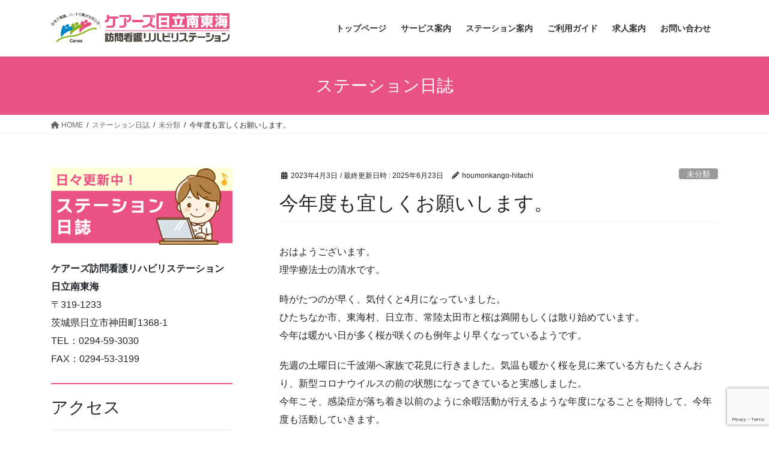

--- FILE ---
content_type: text/html; charset=UTF-8
request_url: https://houmonkango-hitachi.com/2023/04/03/post-2742/
body_size: 12942
content:
<!DOCTYPE html>
<html lang="ja">
<head>
<meta charset="utf-8">
<meta http-equiv="X-UA-Compatible" content="IE=edge">
<meta name="viewport" content="width=device-width, initial-scale=1">

<title>今年度も宜しくお願いします。 &#8211; ケアーズ訪問看護リハビリステーション日立南東海</title>
<meta name='robots' content='max-image-preview:large' />
	<style>img:is([sizes="auto" i], [sizes^="auto," i]) { contain-intrinsic-size: 3000px 1500px }</style>
	<link rel="alternate" type="application/rss+xml" title="ケアーズ訪問看護リハビリステーション日立南東海 &raquo; フィード" href="https://houmonkango-hitachi.com/feed/" />
<link rel="alternate" type="application/rss+xml" title="ケアーズ訪問看護リハビリステーション日立南東海 &raquo; コメントフィード" href="https://houmonkango-hitachi.com/comments/feed/" />
<script type="text/javascript">
/* <![CDATA[ */
window._wpemojiSettings = {"baseUrl":"https:\/\/s.w.org\/images\/core\/emoji\/16.0.1\/72x72\/","ext":".png","svgUrl":"https:\/\/s.w.org\/images\/core\/emoji\/16.0.1\/svg\/","svgExt":".svg","source":{"concatemoji":"https:\/\/houmonkango-hitachi.com\/wp-includes\/js\/wp-emoji-release.min.js?ver=6.8.3"}};
/*! This file is auto-generated */
!function(s,n){var o,i,e;function c(e){try{var t={supportTests:e,timestamp:(new Date).valueOf()};sessionStorage.setItem(o,JSON.stringify(t))}catch(e){}}function p(e,t,n){e.clearRect(0,0,e.canvas.width,e.canvas.height),e.fillText(t,0,0);var t=new Uint32Array(e.getImageData(0,0,e.canvas.width,e.canvas.height).data),a=(e.clearRect(0,0,e.canvas.width,e.canvas.height),e.fillText(n,0,0),new Uint32Array(e.getImageData(0,0,e.canvas.width,e.canvas.height).data));return t.every(function(e,t){return e===a[t]})}function u(e,t){e.clearRect(0,0,e.canvas.width,e.canvas.height),e.fillText(t,0,0);for(var n=e.getImageData(16,16,1,1),a=0;a<n.data.length;a++)if(0!==n.data[a])return!1;return!0}function f(e,t,n,a){switch(t){case"flag":return n(e,"\ud83c\udff3\ufe0f\u200d\u26a7\ufe0f","\ud83c\udff3\ufe0f\u200b\u26a7\ufe0f")?!1:!n(e,"\ud83c\udde8\ud83c\uddf6","\ud83c\udde8\u200b\ud83c\uddf6")&&!n(e,"\ud83c\udff4\udb40\udc67\udb40\udc62\udb40\udc65\udb40\udc6e\udb40\udc67\udb40\udc7f","\ud83c\udff4\u200b\udb40\udc67\u200b\udb40\udc62\u200b\udb40\udc65\u200b\udb40\udc6e\u200b\udb40\udc67\u200b\udb40\udc7f");case"emoji":return!a(e,"\ud83e\udedf")}return!1}function g(e,t,n,a){var r="undefined"!=typeof WorkerGlobalScope&&self instanceof WorkerGlobalScope?new OffscreenCanvas(300,150):s.createElement("canvas"),o=r.getContext("2d",{willReadFrequently:!0}),i=(o.textBaseline="top",o.font="600 32px Arial",{});return e.forEach(function(e){i[e]=t(o,e,n,a)}),i}function t(e){var t=s.createElement("script");t.src=e,t.defer=!0,s.head.appendChild(t)}"undefined"!=typeof Promise&&(o="wpEmojiSettingsSupports",i=["flag","emoji"],n.supports={everything:!0,everythingExceptFlag:!0},e=new Promise(function(e){s.addEventListener("DOMContentLoaded",e,{once:!0})}),new Promise(function(t){var n=function(){try{var e=JSON.parse(sessionStorage.getItem(o));if("object"==typeof e&&"number"==typeof e.timestamp&&(new Date).valueOf()<e.timestamp+604800&&"object"==typeof e.supportTests)return e.supportTests}catch(e){}return null}();if(!n){if("undefined"!=typeof Worker&&"undefined"!=typeof OffscreenCanvas&&"undefined"!=typeof URL&&URL.createObjectURL&&"undefined"!=typeof Blob)try{var e="postMessage("+g.toString()+"("+[JSON.stringify(i),f.toString(),p.toString(),u.toString()].join(",")+"));",a=new Blob([e],{type:"text/javascript"}),r=new Worker(URL.createObjectURL(a),{name:"wpTestEmojiSupports"});return void(r.onmessage=function(e){c(n=e.data),r.terminate(),t(n)})}catch(e){}c(n=g(i,f,p,u))}t(n)}).then(function(e){for(var t in e)n.supports[t]=e[t],n.supports.everything=n.supports.everything&&n.supports[t],"flag"!==t&&(n.supports.everythingExceptFlag=n.supports.everythingExceptFlag&&n.supports[t]);n.supports.everythingExceptFlag=n.supports.everythingExceptFlag&&!n.supports.flag,n.DOMReady=!1,n.readyCallback=function(){n.DOMReady=!0}}).then(function(){return e}).then(function(){var e;n.supports.everything||(n.readyCallback(),(e=n.source||{}).concatemoji?t(e.concatemoji):e.wpemoji&&e.twemoji&&(t(e.twemoji),t(e.wpemoji)))}))}((window,document),window._wpemojiSettings);
/* ]]> */
</script>
<link rel='stylesheet' id='vkExUnit_common_style-css' href='https://houmonkango-hitachi.com/wp-content/plugins/vk-all-in-one-expansion-unit/assets/css/vkExUnit_style.css?ver=9.109.0.1' type='text/css' media='all' />
<style id='vkExUnit_common_style-inline-css' type='text/css'>
:root {--ver_page_top_button_url:url(https://houmonkango-hitachi.com/wp-content/plugins/vk-all-in-one-expansion-unit/assets/images/to-top-btn-icon.svg);}@font-face {font-weight: normal;font-style: normal;font-family: "vk_sns";src: url("https://houmonkango-hitachi.com/wp-content/plugins/vk-all-in-one-expansion-unit/inc/sns/icons/fonts/vk_sns.eot?-bq20cj");src: url("https://houmonkango-hitachi.com/wp-content/plugins/vk-all-in-one-expansion-unit/inc/sns/icons/fonts/vk_sns.eot?#iefix-bq20cj") format("embedded-opentype"),url("https://houmonkango-hitachi.com/wp-content/plugins/vk-all-in-one-expansion-unit/inc/sns/icons/fonts/vk_sns.woff?-bq20cj") format("woff"),url("https://houmonkango-hitachi.com/wp-content/plugins/vk-all-in-one-expansion-unit/inc/sns/icons/fonts/vk_sns.ttf?-bq20cj") format("truetype"),url("https://houmonkango-hitachi.com/wp-content/plugins/vk-all-in-one-expansion-unit/inc/sns/icons/fonts/vk_sns.svg?-bq20cj#vk_sns") format("svg");}
</style>
<style id='wp-emoji-styles-inline-css' type='text/css'>

	img.wp-smiley, img.emoji {
		display: inline !important;
		border: none !important;
		box-shadow: none !important;
		height: 1em !important;
		width: 1em !important;
		margin: 0 0.07em !important;
		vertical-align: -0.1em !important;
		background: none !important;
		padding: 0 !important;
	}
</style>
<link rel='stylesheet' id='wp-block-library-css' href='https://houmonkango-hitachi.com/wp-includes/css/dist/block-library/style.min.css?ver=6.8.3' type='text/css' media='all' />
<style id='wp-block-library-inline-css' type='text/css'>
.vk-cols--reverse{flex-direction:row-reverse}.vk-cols--hasbtn{margin-bottom:0}.vk-cols--hasbtn>.row>.vk_gridColumn_item,.vk-cols--hasbtn>.wp-block-column{position:relative;padding-bottom:3em}.vk-cols--hasbtn>.row>.vk_gridColumn_item>.wp-block-buttons,.vk-cols--hasbtn>.row>.vk_gridColumn_item>.vk_button,.vk-cols--hasbtn>.wp-block-column>.wp-block-buttons,.vk-cols--hasbtn>.wp-block-column>.vk_button{position:absolute;bottom:0;width:100%}.vk-cols--fit.wp-block-columns{gap:0}.vk-cols--fit.wp-block-columns,.vk-cols--fit.wp-block-columns:not(.is-not-stacked-on-mobile){margin-top:0;margin-bottom:0;justify-content:space-between}.vk-cols--fit.wp-block-columns>.wp-block-column *:last-child,.vk-cols--fit.wp-block-columns:not(.is-not-stacked-on-mobile)>.wp-block-column *:last-child{margin-bottom:0}.vk-cols--fit.wp-block-columns>.wp-block-column>.wp-block-cover,.vk-cols--fit.wp-block-columns:not(.is-not-stacked-on-mobile)>.wp-block-column>.wp-block-cover{margin-top:0}.vk-cols--fit.wp-block-columns.has-background,.vk-cols--fit.wp-block-columns:not(.is-not-stacked-on-mobile).has-background{padding:0}@media(max-width: 599px){.vk-cols--fit.wp-block-columns:not(.has-background)>.wp-block-column:not(.has-background),.vk-cols--fit.wp-block-columns:not(.is-not-stacked-on-mobile):not(.has-background)>.wp-block-column:not(.has-background){padding-left:0 !important;padding-right:0 !important}}@media(min-width: 782px){.vk-cols--fit.wp-block-columns .block-editor-block-list__block.wp-block-column:not(:first-child),.vk-cols--fit.wp-block-columns>.wp-block-column:not(:first-child),.vk-cols--fit.wp-block-columns:not(.is-not-stacked-on-mobile) .block-editor-block-list__block.wp-block-column:not(:first-child),.vk-cols--fit.wp-block-columns:not(.is-not-stacked-on-mobile)>.wp-block-column:not(:first-child){margin-left:0}}@media(min-width: 600px)and (max-width: 781px){.vk-cols--fit.wp-block-columns .wp-block-column:nth-child(2n),.vk-cols--fit.wp-block-columns:not(.is-not-stacked-on-mobile) .wp-block-column:nth-child(2n){margin-left:0}.vk-cols--fit.wp-block-columns .wp-block-column:not(:only-child),.vk-cols--fit.wp-block-columns:not(.is-not-stacked-on-mobile) .wp-block-column:not(:only-child){flex-basis:50% !important}}.vk-cols--fit--gap1.wp-block-columns{gap:1px}@media(min-width: 600px)and (max-width: 781px){.vk-cols--fit--gap1.wp-block-columns .wp-block-column:not(:only-child){flex-basis:calc(50% - 1px) !important}}.vk-cols--fit.vk-cols--grid>.block-editor-block-list__block,.vk-cols--fit.vk-cols--grid>.wp-block-column,.vk-cols--fit.vk-cols--grid:not(.is-not-stacked-on-mobile)>.block-editor-block-list__block,.vk-cols--fit.vk-cols--grid:not(.is-not-stacked-on-mobile)>.wp-block-column{flex-basis:50%;box-sizing:border-box}@media(max-width: 599px){.vk-cols--fit.vk-cols--grid.vk-cols--grid--alignfull>.wp-block-column:nth-child(2)>.wp-block-cover,.vk-cols--fit.vk-cols--grid.vk-cols--grid--alignfull>.wp-block-column:nth-child(2)>.vk_outer,.vk-cols--fit.vk-cols--grid:not(.is-not-stacked-on-mobile).vk-cols--grid--alignfull>.wp-block-column:nth-child(2)>.wp-block-cover,.vk-cols--fit.vk-cols--grid:not(.is-not-stacked-on-mobile).vk-cols--grid--alignfull>.wp-block-column:nth-child(2)>.vk_outer{width:100vw;margin-right:calc((100% - 100vw)/2);margin-left:calc((100% - 100vw)/2)}}@media(min-width: 600px){.vk-cols--fit.vk-cols--grid.vk-cols--grid--alignfull>.wp-block-column:nth-child(2)>.wp-block-cover,.vk-cols--fit.vk-cols--grid.vk-cols--grid--alignfull>.wp-block-column:nth-child(2)>.vk_outer,.vk-cols--fit.vk-cols--grid:not(.is-not-stacked-on-mobile).vk-cols--grid--alignfull>.wp-block-column:nth-child(2)>.wp-block-cover,.vk-cols--fit.vk-cols--grid:not(.is-not-stacked-on-mobile).vk-cols--grid--alignfull>.wp-block-column:nth-child(2)>.vk_outer{margin-right:calc(100% - 50vw);width:50vw}}@media(min-width: 600px){.vk-cols--fit.vk-cols--grid.vk-cols--grid--alignfull.vk-cols--reverse>.wp-block-column,.vk-cols--fit.vk-cols--grid:not(.is-not-stacked-on-mobile).vk-cols--grid--alignfull.vk-cols--reverse>.wp-block-column{margin-left:0;margin-right:0}.vk-cols--fit.vk-cols--grid.vk-cols--grid--alignfull.vk-cols--reverse>.wp-block-column:nth-child(2)>.wp-block-cover,.vk-cols--fit.vk-cols--grid.vk-cols--grid--alignfull.vk-cols--reverse>.wp-block-column:nth-child(2)>.vk_outer,.vk-cols--fit.vk-cols--grid:not(.is-not-stacked-on-mobile).vk-cols--grid--alignfull.vk-cols--reverse>.wp-block-column:nth-child(2)>.wp-block-cover,.vk-cols--fit.vk-cols--grid:not(.is-not-stacked-on-mobile).vk-cols--grid--alignfull.vk-cols--reverse>.wp-block-column:nth-child(2)>.vk_outer{margin-left:calc(100% - 50vw)}}.vk-cols--menu h2,.vk-cols--menu h3,.vk-cols--menu h4,.vk-cols--menu h5{margin-bottom:.2em;text-shadow:#000 0 0 10px}.vk-cols--menu h2:first-child,.vk-cols--menu h3:first-child,.vk-cols--menu h4:first-child,.vk-cols--menu h5:first-child{margin-top:0}.vk-cols--menu p{margin-bottom:1rem;text-shadow:#000 0 0 10px}.vk-cols--menu .wp-block-cover__inner-container:last-child{margin-bottom:0}.vk-cols--fitbnrs .wp-block-column .wp-block-cover:hover img{filter:unset}.vk-cols--fitbnrs .wp-block-column .wp-block-cover:hover{background-color:unset}.vk-cols--fitbnrs .wp-block-column .wp-block-cover:hover .wp-block-cover__image-background{filter:unset !important}.vk-cols--fitbnrs .wp-block-cover .wp-block-cover__inner-container{position:absolute;height:100%;width:100%}.vk-cols--fitbnrs .vk_button{height:100%;margin:0}.vk-cols--fitbnrs .vk_button .vk_button_btn,.vk-cols--fitbnrs .vk_button .btn{height:100%;width:100%;border:none;box-shadow:none;background-color:unset !important;transition:unset}.vk-cols--fitbnrs .vk_button .vk_button_btn:hover,.vk-cols--fitbnrs .vk_button .btn:hover{transition:unset}.vk-cols--fitbnrs .vk_button .vk_button_btn:after,.vk-cols--fitbnrs .vk_button .btn:after{border:none}.vk-cols--fitbnrs .vk_button .vk_button_link_txt{width:100%;position:absolute;top:50%;left:50%;transform:translateY(-50%) translateX(-50%);font-size:2rem;text-shadow:#000 0 0 10px}.vk-cols--fitbnrs .vk_button .vk_button_link_subCaption{width:100%;position:absolute;top:calc(50% + 2.2em);left:50%;transform:translateY(-50%) translateX(-50%);text-shadow:#000 0 0 10px}@media(min-width: 992px){.vk-cols--media.wp-block-columns{gap:3rem}}.vk-fit-map figure{margin-bottom:0}.vk-fit-map iframe{position:relative;margin-bottom:0;display:block;max-height:400px;width:100vw}.vk-fit-map:is(.alignfull,.alignwide) div{max-width:100%}.vk-table--th--width25 :where(tr>*:first-child){width:25%}.vk-table--th--width30 :where(tr>*:first-child){width:30%}.vk-table--th--width35 :where(tr>*:first-child){width:35%}.vk-table--th--width40 :where(tr>*:first-child){width:40%}.vk-table--th--bg-bright :where(tr>*:first-child){background-color:var(--wp--preset--color--bg-secondary, rgba(0, 0, 0, 0.05))}@media(max-width: 599px){.vk-table--mobile-block :is(th,td){width:100%;display:block}.vk-table--mobile-block.wp-block-table table :is(th,td){border-top:none}}.vk-table--width--th25 :where(tr>*:first-child){width:25%}.vk-table--width--th30 :where(tr>*:first-child){width:30%}.vk-table--width--th35 :where(tr>*:first-child){width:35%}.vk-table--width--th40 :where(tr>*:first-child){width:40%}.no-margin{margin:0}@media(max-width: 599px){.wp-block-image.vk-aligncenter--mobile>.alignright{float:none;margin-left:auto;margin-right:auto}.vk-no-padding-horizontal--mobile{padding-left:0 !important;padding-right:0 !important}}
/* VK Color Palettes */
</style>
<style id='classic-theme-styles-inline-css' type='text/css'>
/*! This file is auto-generated */
.wp-block-button__link{color:#fff;background-color:#32373c;border-radius:9999px;box-shadow:none;text-decoration:none;padding:calc(.667em + 2px) calc(1.333em + 2px);font-size:1.125em}.wp-block-file__button{background:#32373c;color:#fff;text-decoration:none}
</style>
<style id='global-styles-inline-css' type='text/css'>
:root{--wp--preset--aspect-ratio--square: 1;--wp--preset--aspect-ratio--4-3: 4/3;--wp--preset--aspect-ratio--3-4: 3/4;--wp--preset--aspect-ratio--3-2: 3/2;--wp--preset--aspect-ratio--2-3: 2/3;--wp--preset--aspect-ratio--16-9: 16/9;--wp--preset--aspect-ratio--9-16: 9/16;--wp--preset--color--black: #000000;--wp--preset--color--cyan-bluish-gray: #abb8c3;--wp--preset--color--white: #ffffff;--wp--preset--color--pale-pink: #f78da7;--wp--preset--color--vivid-red: #cf2e2e;--wp--preset--color--luminous-vivid-orange: #ff6900;--wp--preset--color--luminous-vivid-amber: #fcb900;--wp--preset--color--light-green-cyan: #7bdcb5;--wp--preset--color--vivid-green-cyan: #00d084;--wp--preset--color--pale-cyan-blue: #8ed1fc;--wp--preset--color--vivid-cyan-blue: #0693e3;--wp--preset--color--vivid-purple: #9b51e0;--wp--preset--gradient--vivid-cyan-blue-to-vivid-purple: linear-gradient(135deg,rgba(6,147,227,1) 0%,rgb(155,81,224) 100%);--wp--preset--gradient--light-green-cyan-to-vivid-green-cyan: linear-gradient(135deg,rgb(122,220,180) 0%,rgb(0,208,130) 100%);--wp--preset--gradient--luminous-vivid-amber-to-luminous-vivid-orange: linear-gradient(135deg,rgba(252,185,0,1) 0%,rgba(255,105,0,1) 100%);--wp--preset--gradient--luminous-vivid-orange-to-vivid-red: linear-gradient(135deg,rgba(255,105,0,1) 0%,rgb(207,46,46) 100%);--wp--preset--gradient--very-light-gray-to-cyan-bluish-gray: linear-gradient(135deg,rgb(238,238,238) 0%,rgb(169,184,195) 100%);--wp--preset--gradient--cool-to-warm-spectrum: linear-gradient(135deg,rgb(74,234,220) 0%,rgb(151,120,209) 20%,rgb(207,42,186) 40%,rgb(238,44,130) 60%,rgb(251,105,98) 80%,rgb(254,248,76) 100%);--wp--preset--gradient--blush-light-purple: linear-gradient(135deg,rgb(255,206,236) 0%,rgb(152,150,240) 100%);--wp--preset--gradient--blush-bordeaux: linear-gradient(135deg,rgb(254,205,165) 0%,rgb(254,45,45) 50%,rgb(107,0,62) 100%);--wp--preset--gradient--luminous-dusk: linear-gradient(135deg,rgb(255,203,112) 0%,rgb(199,81,192) 50%,rgb(65,88,208) 100%);--wp--preset--gradient--pale-ocean: linear-gradient(135deg,rgb(255,245,203) 0%,rgb(182,227,212) 50%,rgb(51,167,181) 100%);--wp--preset--gradient--electric-grass: linear-gradient(135deg,rgb(202,248,128) 0%,rgb(113,206,126) 100%);--wp--preset--gradient--midnight: linear-gradient(135deg,rgb(2,3,129) 0%,rgb(40,116,252) 100%);--wp--preset--font-size--small: 13px;--wp--preset--font-size--medium: 20px;--wp--preset--font-size--large: 36px;--wp--preset--font-size--x-large: 42px;--wp--preset--spacing--20: 0.44rem;--wp--preset--spacing--30: 0.67rem;--wp--preset--spacing--40: 1rem;--wp--preset--spacing--50: 1.5rem;--wp--preset--spacing--60: 2.25rem;--wp--preset--spacing--70: 3.38rem;--wp--preset--spacing--80: 5.06rem;--wp--preset--shadow--natural: 6px 6px 9px rgba(0, 0, 0, 0.2);--wp--preset--shadow--deep: 12px 12px 50px rgba(0, 0, 0, 0.4);--wp--preset--shadow--sharp: 6px 6px 0px rgba(0, 0, 0, 0.2);--wp--preset--shadow--outlined: 6px 6px 0px -3px rgba(255, 255, 255, 1), 6px 6px rgba(0, 0, 0, 1);--wp--preset--shadow--crisp: 6px 6px 0px rgba(0, 0, 0, 1);}:where(.is-layout-flex){gap: 0.5em;}:where(.is-layout-grid){gap: 0.5em;}body .is-layout-flex{display: flex;}.is-layout-flex{flex-wrap: wrap;align-items: center;}.is-layout-flex > :is(*, div){margin: 0;}body .is-layout-grid{display: grid;}.is-layout-grid > :is(*, div){margin: 0;}:where(.wp-block-columns.is-layout-flex){gap: 2em;}:where(.wp-block-columns.is-layout-grid){gap: 2em;}:where(.wp-block-post-template.is-layout-flex){gap: 1.25em;}:where(.wp-block-post-template.is-layout-grid){gap: 1.25em;}.has-black-color{color: var(--wp--preset--color--black) !important;}.has-cyan-bluish-gray-color{color: var(--wp--preset--color--cyan-bluish-gray) !important;}.has-white-color{color: var(--wp--preset--color--white) !important;}.has-pale-pink-color{color: var(--wp--preset--color--pale-pink) !important;}.has-vivid-red-color{color: var(--wp--preset--color--vivid-red) !important;}.has-luminous-vivid-orange-color{color: var(--wp--preset--color--luminous-vivid-orange) !important;}.has-luminous-vivid-amber-color{color: var(--wp--preset--color--luminous-vivid-amber) !important;}.has-light-green-cyan-color{color: var(--wp--preset--color--light-green-cyan) !important;}.has-vivid-green-cyan-color{color: var(--wp--preset--color--vivid-green-cyan) !important;}.has-pale-cyan-blue-color{color: var(--wp--preset--color--pale-cyan-blue) !important;}.has-vivid-cyan-blue-color{color: var(--wp--preset--color--vivid-cyan-blue) !important;}.has-vivid-purple-color{color: var(--wp--preset--color--vivid-purple) !important;}.has-black-background-color{background-color: var(--wp--preset--color--black) !important;}.has-cyan-bluish-gray-background-color{background-color: var(--wp--preset--color--cyan-bluish-gray) !important;}.has-white-background-color{background-color: var(--wp--preset--color--white) !important;}.has-pale-pink-background-color{background-color: var(--wp--preset--color--pale-pink) !important;}.has-vivid-red-background-color{background-color: var(--wp--preset--color--vivid-red) !important;}.has-luminous-vivid-orange-background-color{background-color: var(--wp--preset--color--luminous-vivid-orange) !important;}.has-luminous-vivid-amber-background-color{background-color: var(--wp--preset--color--luminous-vivid-amber) !important;}.has-light-green-cyan-background-color{background-color: var(--wp--preset--color--light-green-cyan) !important;}.has-vivid-green-cyan-background-color{background-color: var(--wp--preset--color--vivid-green-cyan) !important;}.has-pale-cyan-blue-background-color{background-color: var(--wp--preset--color--pale-cyan-blue) !important;}.has-vivid-cyan-blue-background-color{background-color: var(--wp--preset--color--vivid-cyan-blue) !important;}.has-vivid-purple-background-color{background-color: var(--wp--preset--color--vivid-purple) !important;}.has-black-border-color{border-color: var(--wp--preset--color--black) !important;}.has-cyan-bluish-gray-border-color{border-color: var(--wp--preset--color--cyan-bluish-gray) !important;}.has-white-border-color{border-color: var(--wp--preset--color--white) !important;}.has-pale-pink-border-color{border-color: var(--wp--preset--color--pale-pink) !important;}.has-vivid-red-border-color{border-color: var(--wp--preset--color--vivid-red) !important;}.has-luminous-vivid-orange-border-color{border-color: var(--wp--preset--color--luminous-vivid-orange) !important;}.has-luminous-vivid-amber-border-color{border-color: var(--wp--preset--color--luminous-vivid-amber) !important;}.has-light-green-cyan-border-color{border-color: var(--wp--preset--color--light-green-cyan) !important;}.has-vivid-green-cyan-border-color{border-color: var(--wp--preset--color--vivid-green-cyan) !important;}.has-pale-cyan-blue-border-color{border-color: var(--wp--preset--color--pale-cyan-blue) !important;}.has-vivid-cyan-blue-border-color{border-color: var(--wp--preset--color--vivid-cyan-blue) !important;}.has-vivid-purple-border-color{border-color: var(--wp--preset--color--vivid-purple) !important;}.has-vivid-cyan-blue-to-vivid-purple-gradient-background{background: var(--wp--preset--gradient--vivid-cyan-blue-to-vivid-purple) !important;}.has-light-green-cyan-to-vivid-green-cyan-gradient-background{background: var(--wp--preset--gradient--light-green-cyan-to-vivid-green-cyan) !important;}.has-luminous-vivid-amber-to-luminous-vivid-orange-gradient-background{background: var(--wp--preset--gradient--luminous-vivid-amber-to-luminous-vivid-orange) !important;}.has-luminous-vivid-orange-to-vivid-red-gradient-background{background: var(--wp--preset--gradient--luminous-vivid-orange-to-vivid-red) !important;}.has-very-light-gray-to-cyan-bluish-gray-gradient-background{background: var(--wp--preset--gradient--very-light-gray-to-cyan-bluish-gray) !important;}.has-cool-to-warm-spectrum-gradient-background{background: var(--wp--preset--gradient--cool-to-warm-spectrum) !important;}.has-blush-light-purple-gradient-background{background: var(--wp--preset--gradient--blush-light-purple) !important;}.has-blush-bordeaux-gradient-background{background: var(--wp--preset--gradient--blush-bordeaux) !important;}.has-luminous-dusk-gradient-background{background: var(--wp--preset--gradient--luminous-dusk) !important;}.has-pale-ocean-gradient-background{background: var(--wp--preset--gradient--pale-ocean) !important;}.has-electric-grass-gradient-background{background: var(--wp--preset--gradient--electric-grass) !important;}.has-midnight-gradient-background{background: var(--wp--preset--gradient--midnight) !important;}.has-small-font-size{font-size: var(--wp--preset--font-size--small) !important;}.has-medium-font-size{font-size: var(--wp--preset--font-size--medium) !important;}.has-large-font-size{font-size: var(--wp--preset--font-size--large) !important;}.has-x-large-font-size{font-size: var(--wp--preset--font-size--x-large) !important;}
:where(.wp-block-post-template.is-layout-flex){gap: 1.25em;}:where(.wp-block-post-template.is-layout-grid){gap: 1.25em;}
:where(.wp-block-columns.is-layout-flex){gap: 2em;}:where(.wp-block-columns.is-layout-grid){gap: 2em;}
:root :where(.wp-block-pullquote){font-size: 1.5em;line-height: 1.6;}
</style>
<link rel='stylesheet' id='contact-form-7-css' href='https://houmonkango-hitachi.com/wp-content/plugins/contact-form-7/includes/css/styles.css?ver=6.1.4' type='text/css' media='all' />
<link rel='stylesheet' id='vk-swiper-style-css' href='https://houmonkango-hitachi.com/wp-content/plugins/vk-blocks/vendor/vektor-inc/vk-swiper/src/assets/css/swiper-bundle.min.css?ver=11.0.2' type='text/css' media='all' />
<link rel='stylesheet' id='bootstrap-4-style-css' href='https://houmonkango-hitachi.com/wp-content/themes/lightning/_g2/library/bootstrap-4/css/bootstrap.min.css?ver=4.5.0' type='text/css' media='all' />
<link rel='stylesheet' id='lightning-common-style-css' href='https://houmonkango-hitachi.com/wp-content/themes/lightning/_g2/assets/css/common.css?ver=15.29.9' type='text/css' media='all' />
<style id='lightning-common-style-inline-css' type='text/css'>
/* vk-mobile-nav */:root {--vk-mobile-nav-menu-btn-bg-src: url("https://houmonkango-hitachi.com/wp-content/themes/lightning/_g2/inc/vk-mobile-nav/package/images/vk-menu-btn-black.svg");--vk-mobile-nav-menu-btn-close-bg-src: url("https://houmonkango-hitachi.com/wp-content/themes/lightning/_g2/inc/vk-mobile-nav/package/images/vk-menu-close-black.svg");--vk-menu-acc-icon-open-black-bg-src: url("https://houmonkango-hitachi.com/wp-content/themes/lightning/_g2/inc/vk-mobile-nav/package/images/vk-menu-acc-icon-open-black.svg");--vk-menu-acc-icon-open-white-bg-src: url("https://houmonkango-hitachi.com/wp-content/themes/lightning/_g2/inc/vk-mobile-nav/package/images/vk-menu-acc-icon-open-white.svg");--vk-menu-acc-icon-close-black-bg-src: url("https://houmonkango-hitachi.com/wp-content/themes/lightning/_g2/inc/vk-mobile-nav/package/images/vk-menu-close-black.svg");--vk-menu-acc-icon-close-white-bg-src: url("https://houmonkango-hitachi.com/wp-content/themes/lightning/_g2/inc/vk-mobile-nav/package/images/vk-menu-close-white.svg");}
</style>
<link rel='stylesheet' id='lightning-design-style-css' href='https://houmonkango-hitachi.com/wp-content/themes/lightning/_g2/design-skin/origin2/css/style.css?ver=15.29.9' type='text/css' media='all' />
<style id='lightning-design-style-inline-css' type='text/css'>
:root {--color-key:#e95383;--wp--preset--color--vk-color-primary:#e95383;--color-key-dark:#9b0029;}
/* ltg common custom */:root {--vk-menu-acc-btn-border-color:#333;--vk-color-primary:#e95383;--vk-color-primary-dark:#9b0029;--vk-color-primary-vivid:#ff5b90;--color-key:#e95383;--wp--preset--color--vk-color-primary:#e95383;--color-key-dark:#9b0029;}.veu_color_txt_key { color:#9b0029 ; }.veu_color_bg_key { background-color:#9b0029 ; }.veu_color_border_key { border-color:#9b0029 ; }.btn-default { border-color:#e95383;color:#e95383;}.btn-default:focus,.btn-default:hover { border-color:#e95383;background-color: #e95383; }.wp-block-search__button,.btn-primary { background-color:#e95383;border-color:#9b0029; }.wp-block-search__button:focus,.wp-block-search__button:hover,.btn-primary:not(:disabled):not(.disabled):active,.btn-primary:focus,.btn-primary:hover { background-color:#9b0029;border-color:#e95383; }.btn-outline-primary { color : #e95383 ; border-color:#e95383; }.btn-outline-primary:not(:disabled):not(.disabled):active,.btn-outline-primary:focus,.btn-outline-primary:hover { color : #fff; background-color:#e95383;border-color:#9b0029; }a { color:#337ab7; }
.tagcloud a:before { font-family: "Font Awesome 5 Free";content: "\f02b";font-weight: bold; }
.media .media-body .media-heading a:hover { color:#e95383; }@media (min-width: 768px){.gMenu > li:before,.gMenu > li.menu-item-has-children::after { border-bottom-color:#9b0029 }.gMenu li li { background-color:#9b0029 }.gMenu li li a:hover { background-color:#e95383; }} /* @media (min-width: 768px) */.page-header { background-color:#e95383; }h2,.mainSection-title { border-top-color:#e95383; }h3:after,.subSection-title:after { border-bottom-color:#e95383; }ul.page-numbers li span.page-numbers.current,.page-link dl .post-page-numbers.current { background-color:#e95383; }.pager li > a { border-color:#e95383;color:#e95383;}.pager li > a:hover { background-color:#e95383;color:#fff;}.siteFooter { border-top-color:#e95383; }dt { border-left-color:#e95383; }:root {--g_nav_main_acc_icon_open_url:url(https://houmonkango-hitachi.com/wp-content/themes/lightning/_g2/inc/vk-mobile-nav/package/images/vk-menu-acc-icon-open-black.svg);--g_nav_main_acc_icon_close_url: url(https://houmonkango-hitachi.com/wp-content/themes/lightning/_g2/inc/vk-mobile-nav/package/images/vk-menu-close-black.svg);--g_nav_sub_acc_icon_open_url: url(https://houmonkango-hitachi.com/wp-content/themes/lightning/_g2/inc/vk-mobile-nav/package/images/vk-menu-acc-icon-open-white.svg);--g_nav_sub_acc_icon_close_url: url(https://houmonkango-hitachi.com/wp-content/themes/lightning/_g2/inc/vk-mobile-nav/package/images/vk-menu-close-white.svg);}
</style>
<link rel='stylesheet' id='veu-cta-css' href='https://houmonkango-hitachi.com/wp-content/plugins/vk-all-in-one-expansion-unit/inc/call-to-action/package/assets/css/style.css?ver=9.109.0.1' type='text/css' media='all' />
<link rel='stylesheet' id='vk-blocks-build-css-css' href='https://houmonkango-hitachi.com/wp-content/plugins/vk-blocks/build/block-build.css?ver=1.104.0.1' type='text/css' media='all' />
<style id='vk-blocks-build-css-inline-css' type='text/css'>
:root {--vk_flow-arrow: url(https://houmonkango-hitachi.com/wp-content/plugins/vk-blocks/inc/vk-blocks/images/arrow_bottom.svg);--vk_image-mask-circle: url(https://houmonkango-hitachi.com/wp-content/plugins/vk-blocks/inc/vk-blocks/images/circle.svg);--vk_image-mask-wave01: url(https://houmonkango-hitachi.com/wp-content/plugins/vk-blocks/inc/vk-blocks/images/wave01.svg);--vk_image-mask-wave02: url(https://houmonkango-hitachi.com/wp-content/plugins/vk-blocks/inc/vk-blocks/images/wave02.svg);--vk_image-mask-wave03: url(https://houmonkango-hitachi.com/wp-content/plugins/vk-blocks/inc/vk-blocks/images/wave03.svg);--vk_image-mask-wave04: url(https://houmonkango-hitachi.com/wp-content/plugins/vk-blocks/inc/vk-blocks/images/wave04.svg);}

	:root {

		--vk-balloon-border-width:1px;

		--vk-balloon-speech-offset:-12px;
	}
	
</style>
<link rel='stylesheet' id='lightning-theme-style-css' href='https://houmonkango-hitachi.com/wp-content/themes/lightning/style.css?ver=15.29.9' type='text/css' media='all' />
<link rel='stylesheet' id='vk-font-awesome-css' href='https://houmonkango-hitachi.com/wp-content/themes/lightning/vendor/vektor-inc/font-awesome-versions/src/versions/6/css/all.min.css?ver=6.4.2' type='text/css' media='all' />
<script type="text/javascript" src="https://houmonkango-hitachi.com/wp-includes/js/jquery/jquery.min.js?ver=3.7.1" id="jquery-core-js"></script>
<script type="text/javascript" src="https://houmonkango-hitachi.com/wp-includes/js/jquery/jquery-migrate.min.js?ver=3.4.1" id="jquery-migrate-js"></script>
<link rel="https://api.w.org/" href="https://houmonkango-hitachi.com/wp-json/" /><link rel="alternate" title="JSON" type="application/json" href="https://houmonkango-hitachi.com/wp-json/wp/v2/posts/2742" /><link rel="EditURI" type="application/rsd+xml" title="RSD" href="https://houmonkango-hitachi.com/xmlrpc.php?rsd" />
<meta name="generator" content="WordPress 6.8.3" />
<link rel="canonical" href="https://houmonkango-hitachi.com/2023/04/03/post-2742/" />
<link rel='shortlink' href='https://houmonkango-hitachi.com/?p=2742' />
<link rel="alternate" title="oEmbed (JSON)" type="application/json+oembed" href="https://houmonkango-hitachi.com/wp-json/oembed/1.0/embed?url=https%3A%2F%2Fhoumonkango-hitachi.com%2F2023%2F04%2F03%2Fpost-2742%2F" />
<link rel="alternate" title="oEmbed (XML)" type="text/xml+oembed" href="https://houmonkango-hitachi.com/wp-json/oembed/1.0/embed?url=https%3A%2F%2Fhoumonkango-hitachi.com%2F2023%2F04%2F03%2Fpost-2742%2F&#038;format=xml" />
<style id="lightning-color-custom-for-plugins" type="text/css">/* ltg theme common */.color_key_bg,.color_key_bg_hover:hover{background-color: #e95383;}.color_key_txt,.color_key_txt_hover:hover{color: #e95383;}.color_key_border,.color_key_border_hover:hover{border-color: #e95383;}.color_key_dark_bg,.color_key_dark_bg_hover:hover{background-color: #9b0029;}.color_key_dark_txt,.color_key_dark_txt_hover:hover{color: #9b0029;}.color_key_dark_border,.color_key_dark_border_hover:hover{border-color: #9b0029;}</style><link rel="icon" href="https://houmonkango-hitachi.com/wp-content/uploads/2016/06/cropped-foot-logo-32x32.png" sizes="32x32" />
<link rel="icon" href="https://houmonkango-hitachi.com/wp-content/uploads/2016/06/cropped-foot-logo-192x192.png" sizes="192x192" />
<link rel="apple-touch-icon" href="https://houmonkango-hitachi.com/wp-content/uploads/2016/06/cropped-foot-logo-180x180.png" />
<meta name="msapplication-TileImage" content="https://houmonkango-hitachi.com/wp-content/uploads/2016/06/cropped-foot-logo-270x270.png" />

</head>
<body class="wp-singular post-template-default single single-post postid-2742 single-format-standard wp-theme-lightning vk-blocks fa_v6_css sidebar-fix sidebar-fix-priority-top bootstrap4 device-pc">
<a class="skip-link screen-reader-text" href="#main">コンテンツへスキップ</a>
<a class="skip-link screen-reader-text" href="#vk-mobile-nav">ナビゲーションに移動</a>
<header class="siteHeader">
		<div class="container siteHeadContainer">
		<div class="navbar-header">
						<p class="navbar-brand siteHeader_logo">
			<a href="https://houmonkango-hitachi.com/">
				<span><img src="https://houmonkango-hitachi.com/wp-content/uploads/2016/11/headlogo.png" alt="ケアーズ訪問看護リハビリステーション日立南東海" /></span>
			</a>
			</p>
					</div>

					<div id="gMenu_outer" class="gMenu_outer">
				<nav class="menu-main-container"><ul id="menu-main" class="menu gMenu vk-menu-acc"><li id="menu-item-69" class="menu-item menu-item-type-post_type menu-item-object-page menu-item-home"><a href="https://houmonkango-hitachi.com/"><strong class="gMenu_name">トップページ</strong></a></li>
<li id="menu-item-72" class="menu-item menu-item-type-post_type menu-item-object-page menu-item-has-children"><a href="https://houmonkango-hitachi.com/service/"><strong class="gMenu_name">サービス案内</strong></a>
<ul class="sub-menu">
	<li id="menu-item-74" class="menu-item menu-item-type-post_type menu-item-object-page"><a href="https://houmonkango-hitachi.com/service/joken/">訪問看護を受けるには</a></li>
	<li id="menu-item-73" class="menu-item menu-item-type-post_type menu-item-object-page"><a href="https://houmonkango-hitachi.com/service/flow/">サービス開始までの流れ</a></li>
</ul>
</li>
<li id="menu-item-75" class="menu-item menu-item-type-post_type menu-item-object-page menu-item-has-children"><a href="https://houmonkango-hitachi.com/shop/"><strong class="gMenu_name">ステーション案内</strong></a>
<ul class="sub-menu">
	<li id="menu-item-316" class="menu-item menu-item-type-post_type menu-item-object-page current_page_parent"><a href="https://houmonkango-hitachi.com/blog/">ステーション日誌</a></li>
</ul>
</li>
<li id="menu-item-210" class="menu-item menu-item-type-post_type menu-item-object-page"><a href="https://houmonkango-hitachi.com/area/"><strong class="gMenu_name">ご利用ガイド</strong></a></li>
<li id="menu-item-76" class="menu-item menu-item-type-post_type menu-item-object-page menu-item-has-children"><a href="https://houmonkango-hitachi.com/recruit/"><strong class="gMenu_name">求人案内</strong></a>
<ul class="sub-menu">
	<li id="menu-item-203" class="menu-item menu-item-type-post_type menu-item-object-page"><a href="https://houmonkango-hitachi.com/recruit/advance/">事前採用説明会</a></li>
	<li id="menu-item-204" class="menu-item menu-item-type-post_type menu-item-object-page"><a href="https://houmonkango-hitachi.com/recruit/employment/">求人募集要項</a></li>
	<li id="menu-item-202" class="menu-item menu-item-type-post_type menu-item-object-page"><a href="https://houmonkango-hitachi.com/recruit/environment/">安心できる職場づくりへの取り組み</a></li>
	<li id="menu-item-201" class="menu-item menu-item-type-post_type menu-item-object-page"><a href="https://houmonkango-hitachi.com/recruit/salary/">給与・待遇のこだわり</a></li>
	<li id="menu-item-200" class="menu-item menu-item-type-post_type menu-item-object-page"><a href="https://houmonkango-hitachi.com/recruit/kenshu/">教育・研修体制</a></li>
	<li id="menu-item-199" class="menu-item menu-item-type-post_type menu-item-object-page"><a href="https://houmonkango-hitachi.com/recruit/future/">未来を見据えた取組み</a></li>
</ul>
</li>
<li id="menu-item-79" class="menu-item menu-item-type-post_type menu-item-object-page"><a href="https://houmonkango-hitachi.com/contact/"><strong class="gMenu_name">お問い合わせ</strong></a></li>
</ul></nav>			</div>
			</div>
	</header>

<div class="section page-header"><div class="container"><div class="row"><div class="col-md-12">
<div class="page-header_pageTitle">
ステーション日誌</div>
</div></div></div></div><!-- [ /.page-header ] -->


<!-- [ .breadSection ] --><div class="section breadSection"><div class="container"><div class="row"><ol class="breadcrumb" itemscope itemtype="https://schema.org/BreadcrumbList"><li id="panHome" itemprop="itemListElement" itemscope itemtype="http://schema.org/ListItem"><a itemprop="item" href="https://houmonkango-hitachi.com/"><span itemprop="name"><i class="fa fa-home"></i> HOME</span></a><meta itemprop="position" content="1" /></li><li itemprop="itemListElement" itemscope itemtype="http://schema.org/ListItem"><a itemprop="item" href="https://houmonkango-hitachi.com/blog/"><span itemprop="name">ステーション日誌</span></a><meta itemprop="position" content="2" /></li><li itemprop="itemListElement" itemscope itemtype="http://schema.org/ListItem"><a itemprop="item" href="https://houmonkango-hitachi.com/category/%e6%9c%aa%e5%88%86%e9%a1%9e/"><span itemprop="name">未分類</span></a><meta itemprop="position" content="3" /></li><li><span>今年度も宜しくお願いします。</span><meta itemprop="position" content="4" /></li></ol></div></div></div><!-- [ /.breadSection ] -->

<div class="section siteContent">
<div class="container">
<div class="row">

	<div class="col mainSection mainSection-col-two mainSection-pos-right" id="main" role="main">
				<article id="post-2742" class="entry entry-full post-2742 post type-post status-publish format-standard hentry category-1">

	
	
		<header class="entry-header">
			<div class="entry-meta">


<span class="published entry-meta_items">2023年4月3日</span>

<span class="entry-meta_items entry-meta_updated">/ 最終更新日時 : <span class="updated">2025年6月23日</span></span>


	
	<span class="vcard author entry-meta_items entry-meta_items_author"><span class="fn">houmonkango-hitachi</span></span>



<span class="entry-meta_items entry-meta_items_term"><a href="https://houmonkango-hitachi.com/category/%e6%9c%aa%e5%88%86%e9%a1%9e/" class="btn btn-xs btn-primary entry-meta_items_term_button" style="background-color:#999999;border:none;">未分類</a></span>
</div>
				<h1 class="entry-title">
											今年度も宜しくお願いします。									</h1>
		</header>

	
	
	<div class="entry-body">
				<p>おはようございます。<br />
理学療法士の清水です。</p>
<p>時がたつのが早く、気付くと4月になっていました。<br />
ひたちなか市、東海村、日立市、常陸太田市と桜は満開もしくは散り始めています。<br />
今年は暖かい日が多く桜が咲くのも例年より早くなっているようです。</p>
<p>先週の土曜日に千波湖へ家族で花見に行きました。気温も暖かく桜を見に来ている方もたくさんおり、新型コロナウイルスの前の状態になってきていると実感しました。<br />
今年こそ、感染症が落ち着き以前のように余暇活動が行えるような年度になることを期待して、今年度も活動していきます。</p>
<p>今年度も宜しくお願いします。</p>
			</div>

	
	
	
	
		<div class="entry-footer">

			<div class="entry-meta-dataList"><dl><dt>カテゴリー</dt><dd><a href="https://houmonkango-hitachi.com/category/%e6%9c%aa%e5%88%86%e9%a1%9e/">未分類</a></dd></dl></div>
		</div><!-- [ /.entry-footer ] -->
	
	
			
	
		
		
		
		
	
	
</article><!-- [ /#post-2742 ] -->


	<div class="vk_posts postNextPrev">

		<div id="post-2738" class="vk_post vk_post-postType-post card card-post card-horizontal card-sm vk_post-col-xs-12 vk_post-col-sm-12 vk_post-col-md-6 post-2738 post type-post status-publish format-standard hentry category-1"><div class="card-horizontal-inner-row"><div class="vk_post-col-5 col-5 card-img-outer"><div class="vk_post_imgOuter" style="background-image:url(https://houmonkango-hitachi.com/wp-content/themes/lightning/_g2/assets/images/no-image.png)"><a href="https://houmonkango-hitachi.com/2023/03/31/wbc/"><div class="card-img-overlay"><span class="vk_post_imgOuter_singleTermLabel" style="color:#fff;background-color:#999999">未分類</span></div><img src="https://houmonkango-hitachi.com/wp-content/themes/lightning/_g2/assets/images/no-image.png" class="vk_post_imgOuter_img card-img card-img-use-bg" /></a></div><!-- [ /.vk_post_imgOuter ] --></div><!-- /.col --><div class="vk_post-col-7 col-7"><div class="vk_post_body card-body"><p class="postNextPrev_label">前の記事</p><h5 class="vk_post_title card-title"><a href="https://houmonkango-hitachi.com/2023/03/31/wbc/">WBC</a></h5><div class="vk_post_date card-date published">2023年3月31日</div></div><!-- [ /.card-body ] --></div><!-- /.col --></div><!-- [ /.row ] --></div><!-- [ /.card ] -->
		<div id="post-2745" class="vk_post vk_post-postType-post card card-post card-horizontal card-sm vk_post-col-xs-12 vk_post-col-sm-12 vk_post-col-md-6 card-horizontal-reverse postNextPrev_next post-2745 post type-post status-publish format-standard hentry category-1"><div class="card-horizontal-inner-row"><div class="vk_post-col-5 col-5 card-img-outer"><div class="vk_post_imgOuter" style="background-image:url(https://houmonkango-hitachi.com/wp-content/themes/lightning/_g2/assets/images/no-image.png)"><a href="https://houmonkango-hitachi.com/2023/04/13/post-2745/"><div class="card-img-overlay"><span class="vk_post_imgOuter_singleTermLabel" style="color:#fff;background-color:#999999">未分類</span></div><img src="https://houmonkango-hitachi.com/wp-content/themes/lightning/_g2/assets/images/no-image.png" class="vk_post_imgOuter_img card-img card-img-use-bg" /></a></div><!-- [ /.vk_post_imgOuter ] --></div><!-- /.col --><div class="vk_post-col-7 col-7"><div class="vk_post_body card-body"><p class="postNextPrev_label">次の記事</p><h5 class="vk_post_title card-title"><a href="https://houmonkango-hitachi.com/2023/04/13/post-2745/">お散歩日和&#x1f338;</a></h5><div class="vk_post_date card-date published">2023年4月13日</div></div><!-- [ /.card-body ] --></div><!-- /.col --></div><!-- [ /.row ] --></div><!-- [ /.card ] -->
		</div>
					</div><!-- [ /.mainSection ] -->

			<div class="col subSection sideSection sideSection-col-two sideSection-pos-left">
						<aside class="widget widget_block widget_media_image" id="block-2">
<figure class="wp-block-image"><a href="https://houmonkango-hitachi.com/blog/"><img decoding="async" src="https://houmonkango-hitachi.com/wp-content/uploads/2016/06/staff-blog.jpg" alt="ステーション日誌"/></a></figure>
</aside><aside class="widget widget_block widget_text" id="block-4">
<p>
<strong>ケアーズ訪問看護リハビリステーション日立南東海
</strong><br>
〒319-1233<br>
茨城県日立市神田町1368-1<br>
TEL：0294-59-3030<br>
FAX：0294-53-3199
</p>
</aside><aside class="widget widget_block" id="block-7">
<h2 class="wp-block-heading">アクセス</h2>
</aside><aside class="widget widget_block widget_text" id="block-8">
<p>JR常磐線大甕駅下車　約5.5km<br>
大甕駅から車で約11分<br>
国道6号線沿い、常磐自動車道「日立南太田I.C.」近く</p>
</aside><aside class="widget widget_block" id="block-9"><iframe loading="lazy" style="border: 0;" height="300px" src="https://www.google.com/maps/embed?pb=!1m18!1m12!1m3!1d3207.158495371698!2d140.57192567617585!3d36.502035984449826!2m3!1f0!2f0!3f0!3m2!1i1024!2i768!4f13.1!3m3!1m2!1s0x602229bff4892b87%3A0xe25bf8a8c1dbd9d4!2z44CSMzE5LTEyMzMg6Iyo5Z-O55yM5pel56uL5biC56We55Sw55S677yR77yT77yW77yY4oiS77yR!5e0!3m2!1sja!2sjp!4v1697702677216!5m2!1sja!2sjp" width="100%"></iframe></aside><aside class="widget widget_block" id="block-10">
<h2 class="wp-block-heading">サービス対象エリア</h2>
</aside><aside class="widget widget_block" id="block-11"><div style="margin-top:10px; margin-bottom:10px;">
<p><b>日立・東海・常陸太田周辺
</b></p>
</div></aside><aside class="widget widget_block" id="block-14">
<hr class="wp-block-separator has-alpha-channel-opacity"/>
</aside><aside class="widget widget_block widget_media_image" id="block-15">
<figure class="wp-block-image size-full"><a href="https://houmon-kango.jp/" target="_blank" rel=" noreferrer noopener"><img loading="lazy" decoding="async" width="300" height="76" src="https://houmonkango-hitachi.com/wp-content/uploads/2024/02/kaigojigyouJPbana.jpg" alt="" class="wp-image-2994"/></a></figure>
</aside><aside class="widget widget_block widget_media_image" id="block-16">
<figure class="wp-block-image size-full"><a href="https://kaigo-kingdom.jp/" target="_blank" rel=" noreferrer noopener"><img loading="lazy" decoding="async" width="300" height="76" src="https://houmonkango-hitachi.com/wp-content/uploads/2024/02/kaigono-oukokubana.jpg" alt="" class="wp-image-2995"/></a></figure>
</aside><aside class="widget widget_block" id="block-17">
<hr class="wp-block-separator has-alpha-channel-opacity"/>
</aside><aside class="widget widget_block widget_text" id="block-18">
<p></p>
</aside>					</div><!-- [ /.subSection ] -->
	

</div><!-- [ /.row ] -->
</div><!-- [ /.container ] -->
</div><!-- [ /.siteContent ] -->



<footer class="section siteFooter">
			<div class="footerMenu">
			<div class="container">
				<nav class="menu-foot-container"><ul id="menu-foot" class="menu nav"><li id="menu-item-80" class="menu-item menu-item-type-post_type menu-item-object-page menu-item-home menu-item-80"><a href="https://houmonkango-hitachi.com/">トップページ</a></li>
<li id="menu-item-83" class="menu-item menu-item-type-post_type menu-item-object-page menu-item-83"><a href="https://houmonkango-hitachi.com/service/">サービス案内</a></li>
<li id="menu-item-86" class="menu-item menu-item-type-post_type menu-item-object-page menu-item-86"><a href="https://houmonkango-hitachi.com/shop/">ステーション案内</a></li>
<li id="menu-item-209" class="menu-item menu-item-type-post_type menu-item-object-page menu-item-209"><a href="https://houmonkango-hitachi.com/area/">ご利用ガイド</a></li>
<li id="menu-item-87" class="menu-item menu-item-type-post_type menu-item-object-page menu-item-87"><a href="https://houmonkango-hitachi.com/recruit/">求人案内</a></li>
<li id="menu-item-90" class="menu-item menu-item-type-post_type menu-item-object-page menu-item-90"><a href="https://houmonkango-hitachi.com/contact/">お問い合わせ</a></li>
<li id="menu-item-82" class="menu-item menu-item-type-post_type menu-item-object-page current_page_parent menu-item-82"><a href="https://houmonkango-hitachi.com/blog/">ステーション日誌</a></li>
<li id="menu-item-93" class="menu-item menu-item-type-post_type menu-item-object-page menu-item-93"><a href="https://houmonkango-hitachi.com/privacy/">プライバシーポリシー</a></li>
</ul></nav>			</div>
		</div>
			
	
	<div class="container sectionBox copySection text-center">
			<p>Copyright &copy; ケアーズ訪問看護リハビリステーション日立南東海 All Rights Reserved.</p>	</div>
</footer>
<div id="vk-mobile-nav-menu-btn" class="vk-mobile-nav-menu-btn">MENU</div><div class="vk-mobile-nav vk-mobile-nav-drop-in" id="vk-mobile-nav"><nav class="vk-mobile-nav-menu-outer" role="navigation"><ul id="menu-main-1" class="vk-menu-acc menu"><li id="menu-item-69" class="menu-item menu-item-type-post_type menu-item-object-page menu-item-home menu-item-69"><a href="https://houmonkango-hitachi.com/">トップページ</a></li>
<li id="menu-item-72" class="menu-item menu-item-type-post_type menu-item-object-page menu-item-has-children menu-item-72"><a href="https://houmonkango-hitachi.com/service/">サービス案内</a>
<ul class="sub-menu">
	<li id="menu-item-74" class="menu-item menu-item-type-post_type menu-item-object-page menu-item-74"><a href="https://houmonkango-hitachi.com/service/joken/">訪問看護を受けるには</a></li>
	<li id="menu-item-73" class="menu-item menu-item-type-post_type menu-item-object-page menu-item-73"><a href="https://houmonkango-hitachi.com/service/flow/">サービス開始までの流れ</a></li>
</ul>
</li>
<li id="menu-item-75" class="menu-item menu-item-type-post_type menu-item-object-page menu-item-has-children menu-item-75"><a href="https://houmonkango-hitachi.com/shop/">ステーション案内</a>
<ul class="sub-menu">
	<li id="menu-item-316" class="menu-item menu-item-type-post_type menu-item-object-page current_page_parent menu-item-316"><a href="https://houmonkango-hitachi.com/blog/">ステーション日誌</a></li>
</ul>
</li>
<li id="menu-item-210" class="menu-item menu-item-type-post_type menu-item-object-page menu-item-210"><a href="https://houmonkango-hitachi.com/area/">ご利用ガイド</a></li>
<li id="menu-item-76" class="menu-item menu-item-type-post_type menu-item-object-page menu-item-has-children menu-item-76"><a href="https://houmonkango-hitachi.com/recruit/">求人案内</a>
<ul class="sub-menu">
	<li id="menu-item-203" class="menu-item menu-item-type-post_type menu-item-object-page menu-item-203"><a href="https://houmonkango-hitachi.com/recruit/advance/">事前採用説明会</a></li>
	<li id="menu-item-204" class="menu-item menu-item-type-post_type menu-item-object-page menu-item-204"><a href="https://houmonkango-hitachi.com/recruit/employment/">求人募集要項</a></li>
	<li id="menu-item-202" class="menu-item menu-item-type-post_type menu-item-object-page menu-item-202"><a href="https://houmonkango-hitachi.com/recruit/environment/">安心できる職場づくりへの取り組み</a></li>
	<li id="menu-item-201" class="menu-item menu-item-type-post_type menu-item-object-page menu-item-201"><a href="https://houmonkango-hitachi.com/recruit/salary/">給与・待遇のこだわり</a></li>
	<li id="menu-item-200" class="menu-item menu-item-type-post_type menu-item-object-page menu-item-200"><a href="https://houmonkango-hitachi.com/recruit/kenshu/">教育・研修体制</a></li>
	<li id="menu-item-199" class="menu-item menu-item-type-post_type menu-item-object-page menu-item-199"><a href="https://houmonkango-hitachi.com/recruit/future/">未来を見据えた取組み</a></li>
</ul>
</li>
<li id="menu-item-79" class="menu-item menu-item-type-post_type menu-item-object-page menu-item-79"><a href="https://houmonkango-hitachi.com/contact/">お問い合わせ</a></li>
</ul></nav></div><script type="speculationrules">
{"prefetch":[{"source":"document","where":{"and":[{"href_matches":"\/*"},{"not":{"href_matches":["\/wp-*.php","\/wp-admin\/*","\/wp-content\/uploads\/*","\/wp-content\/*","\/wp-content\/plugins\/*","\/wp-content\/themes\/lightning\/*","\/wp-content\/themes\/lightning\/_g2\/*","\/*\\?(.+)"]}},{"not":{"selector_matches":"a[rel~=\"nofollow\"]"}},{"not":{"selector_matches":".no-prefetch, .no-prefetch a"}}]},"eagerness":"conservative"}]}
</script>
<a href="#top" id="page_top" class="page_top_btn">PAGE TOP</a><script type="text/javascript" src="https://houmonkango-hitachi.com/wp-includes/js/dist/hooks.min.js?ver=4d63a3d491d11ffd8ac6" id="wp-hooks-js"></script>
<script type="text/javascript" src="https://houmonkango-hitachi.com/wp-includes/js/dist/i18n.min.js?ver=5e580eb46a90c2b997e6" id="wp-i18n-js"></script>
<script type="text/javascript" id="wp-i18n-js-after">
/* <![CDATA[ */
wp.i18n.setLocaleData( { 'text direction\u0004ltr': [ 'ltr' ] } );
/* ]]> */
</script>
<script type="text/javascript" src="https://houmonkango-hitachi.com/wp-content/plugins/contact-form-7/includes/swv/js/index.js?ver=6.1.4" id="swv-js"></script>
<script type="text/javascript" id="contact-form-7-js-translations">
/* <![CDATA[ */
( function( domain, translations ) {
	var localeData = translations.locale_data[ domain ] || translations.locale_data.messages;
	localeData[""].domain = domain;
	wp.i18n.setLocaleData( localeData, domain );
} )( "contact-form-7", {"translation-revision-date":"2025-11-30 08:12:23+0000","generator":"GlotPress\/4.0.3","domain":"messages","locale_data":{"messages":{"":{"domain":"messages","plural-forms":"nplurals=1; plural=0;","lang":"ja_JP"},"This contact form is placed in the wrong place.":["\u3053\u306e\u30b3\u30f3\u30bf\u30af\u30c8\u30d5\u30a9\u30fc\u30e0\u306f\u9593\u9055\u3063\u305f\u4f4d\u7f6e\u306b\u7f6e\u304b\u308c\u3066\u3044\u307e\u3059\u3002"],"Error:":["\u30a8\u30e9\u30fc:"]}},"comment":{"reference":"includes\/js\/index.js"}} );
/* ]]> */
</script>
<script type="text/javascript" id="contact-form-7-js-before">
/* <![CDATA[ */
var wpcf7 = {
    "api": {
        "root": "https:\/\/houmonkango-hitachi.com\/wp-json\/",
        "namespace": "contact-form-7\/v1"
    }
};
/* ]]> */
</script>
<script type="text/javascript" src="https://houmonkango-hitachi.com/wp-content/plugins/contact-form-7/includes/js/index.js?ver=6.1.4" id="contact-form-7-js"></script>
<script type="text/javascript" id="vkExUnit_master-js-js-extra">
/* <![CDATA[ */
var vkExOpt = {"ajax_url":"https:\/\/houmonkango-hitachi.com\/wp-admin\/admin-ajax.php","homeUrl":"https:\/\/houmonkango-hitachi.com\/"};
/* ]]> */
</script>
<script type="text/javascript" src="https://houmonkango-hitachi.com/wp-content/plugins/vk-all-in-one-expansion-unit/assets/js/all.min.js?ver=9.109.0.1" id="vkExUnit_master-js-js"></script>
<script type="text/javascript" src="https://houmonkango-hitachi.com/wp-content/plugins/vk-blocks/vendor/vektor-inc/vk-swiper/src/assets/js/swiper-bundle.min.js?ver=11.0.2" id="vk-swiper-script-js"></script>
<script type="text/javascript" src="https://houmonkango-hitachi.com/wp-content/plugins/vk-blocks/build/vk-slider.min.js?ver=1.104.0.1" id="vk-blocks-slider-js"></script>
<script type="text/javascript" src="https://houmonkango-hitachi.com/wp-content/themes/lightning/_g2/library/bootstrap-4/js/bootstrap.min.js?ver=4.5.0" id="bootstrap-4-js-js"></script>
<script type="text/javascript" id="lightning-js-js-extra">
/* <![CDATA[ */
var lightningOpt = {"header_scrool":"1"};
/* ]]> */
</script>
<script type="text/javascript" src="https://houmonkango-hitachi.com/wp-content/themes/lightning/_g2/assets/js/lightning.min.js?ver=15.29.9" id="lightning-js-js"></script>
<script type="text/javascript" src="https://houmonkango-hitachi.com/wp-content/plugins/vk-all-in-one-expansion-unit/inc/smooth-scroll/js/smooth-scroll.min.js?ver=9.109.0.1" id="smooth-scroll-js-js"></script>
<script type="text/javascript" src="https://www.google.com/recaptcha/api.js?render=6LddlGwpAAAAAHuO9ika2pxb76WaA98H3VZamJsB&amp;ver=3.0" id="google-recaptcha-js"></script>
<script type="text/javascript" src="https://houmonkango-hitachi.com/wp-includes/js/dist/vendor/wp-polyfill.min.js?ver=3.15.0" id="wp-polyfill-js"></script>
<script type="text/javascript" id="wpcf7-recaptcha-js-before">
/* <![CDATA[ */
var wpcf7_recaptcha = {
    "sitekey": "6LddlGwpAAAAAHuO9ika2pxb76WaA98H3VZamJsB",
    "actions": {
        "homepage": "homepage",
        "contactform": "contactform"
    }
};
/* ]]> */
</script>
<script type="text/javascript" src="https://houmonkango-hitachi.com/wp-content/plugins/contact-form-7/modules/recaptcha/index.js?ver=6.1.4" id="wpcf7-recaptcha-js"></script>
</body>
</html>


--- FILE ---
content_type: text/html; charset=utf-8
request_url: https://www.google.com/recaptcha/api2/anchor?ar=1&k=6LddlGwpAAAAAHuO9ika2pxb76WaA98H3VZamJsB&co=aHR0cHM6Ly9ob3Vtb25rYW5nby1oaXRhY2hpLmNvbTo0NDM.&hl=en&v=PoyoqOPhxBO7pBk68S4YbpHZ&size=invisible&anchor-ms=20000&execute-ms=30000&cb=qf874vq3ycj7
body_size: 48543
content:
<!DOCTYPE HTML><html dir="ltr" lang="en"><head><meta http-equiv="Content-Type" content="text/html; charset=UTF-8">
<meta http-equiv="X-UA-Compatible" content="IE=edge">
<title>reCAPTCHA</title>
<style type="text/css">
/* cyrillic-ext */
@font-face {
  font-family: 'Roboto';
  font-style: normal;
  font-weight: 400;
  font-stretch: 100%;
  src: url(//fonts.gstatic.com/s/roboto/v48/KFO7CnqEu92Fr1ME7kSn66aGLdTylUAMa3GUBHMdazTgWw.woff2) format('woff2');
  unicode-range: U+0460-052F, U+1C80-1C8A, U+20B4, U+2DE0-2DFF, U+A640-A69F, U+FE2E-FE2F;
}
/* cyrillic */
@font-face {
  font-family: 'Roboto';
  font-style: normal;
  font-weight: 400;
  font-stretch: 100%;
  src: url(//fonts.gstatic.com/s/roboto/v48/KFO7CnqEu92Fr1ME7kSn66aGLdTylUAMa3iUBHMdazTgWw.woff2) format('woff2');
  unicode-range: U+0301, U+0400-045F, U+0490-0491, U+04B0-04B1, U+2116;
}
/* greek-ext */
@font-face {
  font-family: 'Roboto';
  font-style: normal;
  font-weight: 400;
  font-stretch: 100%;
  src: url(//fonts.gstatic.com/s/roboto/v48/KFO7CnqEu92Fr1ME7kSn66aGLdTylUAMa3CUBHMdazTgWw.woff2) format('woff2');
  unicode-range: U+1F00-1FFF;
}
/* greek */
@font-face {
  font-family: 'Roboto';
  font-style: normal;
  font-weight: 400;
  font-stretch: 100%;
  src: url(//fonts.gstatic.com/s/roboto/v48/KFO7CnqEu92Fr1ME7kSn66aGLdTylUAMa3-UBHMdazTgWw.woff2) format('woff2');
  unicode-range: U+0370-0377, U+037A-037F, U+0384-038A, U+038C, U+038E-03A1, U+03A3-03FF;
}
/* math */
@font-face {
  font-family: 'Roboto';
  font-style: normal;
  font-weight: 400;
  font-stretch: 100%;
  src: url(//fonts.gstatic.com/s/roboto/v48/KFO7CnqEu92Fr1ME7kSn66aGLdTylUAMawCUBHMdazTgWw.woff2) format('woff2');
  unicode-range: U+0302-0303, U+0305, U+0307-0308, U+0310, U+0312, U+0315, U+031A, U+0326-0327, U+032C, U+032F-0330, U+0332-0333, U+0338, U+033A, U+0346, U+034D, U+0391-03A1, U+03A3-03A9, U+03B1-03C9, U+03D1, U+03D5-03D6, U+03F0-03F1, U+03F4-03F5, U+2016-2017, U+2034-2038, U+203C, U+2040, U+2043, U+2047, U+2050, U+2057, U+205F, U+2070-2071, U+2074-208E, U+2090-209C, U+20D0-20DC, U+20E1, U+20E5-20EF, U+2100-2112, U+2114-2115, U+2117-2121, U+2123-214F, U+2190, U+2192, U+2194-21AE, U+21B0-21E5, U+21F1-21F2, U+21F4-2211, U+2213-2214, U+2216-22FF, U+2308-230B, U+2310, U+2319, U+231C-2321, U+2336-237A, U+237C, U+2395, U+239B-23B7, U+23D0, U+23DC-23E1, U+2474-2475, U+25AF, U+25B3, U+25B7, U+25BD, U+25C1, U+25CA, U+25CC, U+25FB, U+266D-266F, U+27C0-27FF, U+2900-2AFF, U+2B0E-2B11, U+2B30-2B4C, U+2BFE, U+3030, U+FF5B, U+FF5D, U+1D400-1D7FF, U+1EE00-1EEFF;
}
/* symbols */
@font-face {
  font-family: 'Roboto';
  font-style: normal;
  font-weight: 400;
  font-stretch: 100%;
  src: url(//fonts.gstatic.com/s/roboto/v48/KFO7CnqEu92Fr1ME7kSn66aGLdTylUAMaxKUBHMdazTgWw.woff2) format('woff2');
  unicode-range: U+0001-000C, U+000E-001F, U+007F-009F, U+20DD-20E0, U+20E2-20E4, U+2150-218F, U+2190, U+2192, U+2194-2199, U+21AF, U+21E6-21F0, U+21F3, U+2218-2219, U+2299, U+22C4-22C6, U+2300-243F, U+2440-244A, U+2460-24FF, U+25A0-27BF, U+2800-28FF, U+2921-2922, U+2981, U+29BF, U+29EB, U+2B00-2BFF, U+4DC0-4DFF, U+FFF9-FFFB, U+10140-1018E, U+10190-1019C, U+101A0, U+101D0-101FD, U+102E0-102FB, U+10E60-10E7E, U+1D2C0-1D2D3, U+1D2E0-1D37F, U+1F000-1F0FF, U+1F100-1F1AD, U+1F1E6-1F1FF, U+1F30D-1F30F, U+1F315, U+1F31C, U+1F31E, U+1F320-1F32C, U+1F336, U+1F378, U+1F37D, U+1F382, U+1F393-1F39F, U+1F3A7-1F3A8, U+1F3AC-1F3AF, U+1F3C2, U+1F3C4-1F3C6, U+1F3CA-1F3CE, U+1F3D4-1F3E0, U+1F3ED, U+1F3F1-1F3F3, U+1F3F5-1F3F7, U+1F408, U+1F415, U+1F41F, U+1F426, U+1F43F, U+1F441-1F442, U+1F444, U+1F446-1F449, U+1F44C-1F44E, U+1F453, U+1F46A, U+1F47D, U+1F4A3, U+1F4B0, U+1F4B3, U+1F4B9, U+1F4BB, U+1F4BF, U+1F4C8-1F4CB, U+1F4D6, U+1F4DA, U+1F4DF, U+1F4E3-1F4E6, U+1F4EA-1F4ED, U+1F4F7, U+1F4F9-1F4FB, U+1F4FD-1F4FE, U+1F503, U+1F507-1F50B, U+1F50D, U+1F512-1F513, U+1F53E-1F54A, U+1F54F-1F5FA, U+1F610, U+1F650-1F67F, U+1F687, U+1F68D, U+1F691, U+1F694, U+1F698, U+1F6AD, U+1F6B2, U+1F6B9-1F6BA, U+1F6BC, U+1F6C6-1F6CF, U+1F6D3-1F6D7, U+1F6E0-1F6EA, U+1F6F0-1F6F3, U+1F6F7-1F6FC, U+1F700-1F7FF, U+1F800-1F80B, U+1F810-1F847, U+1F850-1F859, U+1F860-1F887, U+1F890-1F8AD, U+1F8B0-1F8BB, U+1F8C0-1F8C1, U+1F900-1F90B, U+1F93B, U+1F946, U+1F984, U+1F996, U+1F9E9, U+1FA00-1FA6F, U+1FA70-1FA7C, U+1FA80-1FA89, U+1FA8F-1FAC6, U+1FACE-1FADC, U+1FADF-1FAE9, U+1FAF0-1FAF8, U+1FB00-1FBFF;
}
/* vietnamese */
@font-face {
  font-family: 'Roboto';
  font-style: normal;
  font-weight: 400;
  font-stretch: 100%;
  src: url(//fonts.gstatic.com/s/roboto/v48/KFO7CnqEu92Fr1ME7kSn66aGLdTylUAMa3OUBHMdazTgWw.woff2) format('woff2');
  unicode-range: U+0102-0103, U+0110-0111, U+0128-0129, U+0168-0169, U+01A0-01A1, U+01AF-01B0, U+0300-0301, U+0303-0304, U+0308-0309, U+0323, U+0329, U+1EA0-1EF9, U+20AB;
}
/* latin-ext */
@font-face {
  font-family: 'Roboto';
  font-style: normal;
  font-weight: 400;
  font-stretch: 100%;
  src: url(//fonts.gstatic.com/s/roboto/v48/KFO7CnqEu92Fr1ME7kSn66aGLdTylUAMa3KUBHMdazTgWw.woff2) format('woff2');
  unicode-range: U+0100-02BA, U+02BD-02C5, U+02C7-02CC, U+02CE-02D7, U+02DD-02FF, U+0304, U+0308, U+0329, U+1D00-1DBF, U+1E00-1E9F, U+1EF2-1EFF, U+2020, U+20A0-20AB, U+20AD-20C0, U+2113, U+2C60-2C7F, U+A720-A7FF;
}
/* latin */
@font-face {
  font-family: 'Roboto';
  font-style: normal;
  font-weight: 400;
  font-stretch: 100%;
  src: url(//fonts.gstatic.com/s/roboto/v48/KFO7CnqEu92Fr1ME7kSn66aGLdTylUAMa3yUBHMdazQ.woff2) format('woff2');
  unicode-range: U+0000-00FF, U+0131, U+0152-0153, U+02BB-02BC, U+02C6, U+02DA, U+02DC, U+0304, U+0308, U+0329, U+2000-206F, U+20AC, U+2122, U+2191, U+2193, U+2212, U+2215, U+FEFF, U+FFFD;
}
/* cyrillic-ext */
@font-face {
  font-family: 'Roboto';
  font-style: normal;
  font-weight: 500;
  font-stretch: 100%;
  src: url(//fonts.gstatic.com/s/roboto/v48/KFO7CnqEu92Fr1ME7kSn66aGLdTylUAMa3GUBHMdazTgWw.woff2) format('woff2');
  unicode-range: U+0460-052F, U+1C80-1C8A, U+20B4, U+2DE0-2DFF, U+A640-A69F, U+FE2E-FE2F;
}
/* cyrillic */
@font-face {
  font-family: 'Roboto';
  font-style: normal;
  font-weight: 500;
  font-stretch: 100%;
  src: url(//fonts.gstatic.com/s/roboto/v48/KFO7CnqEu92Fr1ME7kSn66aGLdTylUAMa3iUBHMdazTgWw.woff2) format('woff2');
  unicode-range: U+0301, U+0400-045F, U+0490-0491, U+04B0-04B1, U+2116;
}
/* greek-ext */
@font-face {
  font-family: 'Roboto';
  font-style: normal;
  font-weight: 500;
  font-stretch: 100%;
  src: url(//fonts.gstatic.com/s/roboto/v48/KFO7CnqEu92Fr1ME7kSn66aGLdTylUAMa3CUBHMdazTgWw.woff2) format('woff2');
  unicode-range: U+1F00-1FFF;
}
/* greek */
@font-face {
  font-family: 'Roboto';
  font-style: normal;
  font-weight: 500;
  font-stretch: 100%;
  src: url(//fonts.gstatic.com/s/roboto/v48/KFO7CnqEu92Fr1ME7kSn66aGLdTylUAMa3-UBHMdazTgWw.woff2) format('woff2');
  unicode-range: U+0370-0377, U+037A-037F, U+0384-038A, U+038C, U+038E-03A1, U+03A3-03FF;
}
/* math */
@font-face {
  font-family: 'Roboto';
  font-style: normal;
  font-weight: 500;
  font-stretch: 100%;
  src: url(//fonts.gstatic.com/s/roboto/v48/KFO7CnqEu92Fr1ME7kSn66aGLdTylUAMawCUBHMdazTgWw.woff2) format('woff2');
  unicode-range: U+0302-0303, U+0305, U+0307-0308, U+0310, U+0312, U+0315, U+031A, U+0326-0327, U+032C, U+032F-0330, U+0332-0333, U+0338, U+033A, U+0346, U+034D, U+0391-03A1, U+03A3-03A9, U+03B1-03C9, U+03D1, U+03D5-03D6, U+03F0-03F1, U+03F4-03F5, U+2016-2017, U+2034-2038, U+203C, U+2040, U+2043, U+2047, U+2050, U+2057, U+205F, U+2070-2071, U+2074-208E, U+2090-209C, U+20D0-20DC, U+20E1, U+20E5-20EF, U+2100-2112, U+2114-2115, U+2117-2121, U+2123-214F, U+2190, U+2192, U+2194-21AE, U+21B0-21E5, U+21F1-21F2, U+21F4-2211, U+2213-2214, U+2216-22FF, U+2308-230B, U+2310, U+2319, U+231C-2321, U+2336-237A, U+237C, U+2395, U+239B-23B7, U+23D0, U+23DC-23E1, U+2474-2475, U+25AF, U+25B3, U+25B7, U+25BD, U+25C1, U+25CA, U+25CC, U+25FB, U+266D-266F, U+27C0-27FF, U+2900-2AFF, U+2B0E-2B11, U+2B30-2B4C, U+2BFE, U+3030, U+FF5B, U+FF5D, U+1D400-1D7FF, U+1EE00-1EEFF;
}
/* symbols */
@font-face {
  font-family: 'Roboto';
  font-style: normal;
  font-weight: 500;
  font-stretch: 100%;
  src: url(//fonts.gstatic.com/s/roboto/v48/KFO7CnqEu92Fr1ME7kSn66aGLdTylUAMaxKUBHMdazTgWw.woff2) format('woff2');
  unicode-range: U+0001-000C, U+000E-001F, U+007F-009F, U+20DD-20E0, U+20E2-20E4, U+2150-218F, U+2190, U+2192, U+2194-2199, U+21AF, U+21E6-21F0, U+21F3, U+2218-2219, U+2299, U+22C4-22C6, U+2300-243F, U+2440-244A, U+2460-24FF, U+25A0-27BF, U+2800-28FF, U+2921-2922, U+2981, U+29BF, U+29EB, U+2B00-2BFF, U+4DC0-4DFF, U+FFF9-FFFB, U+10140-1018E, U+10190-1019C, U+101A0, U+101D0-101FD, U+102E0-102FB, U+10E60-10E7E, U+1D2C0-1D2D3, U+1D2E0-1D37F, U+1F000-1F0FF, U+1F100-1F1AD, U+1F1E6-1F1FF, U+1F30D-1F30F, U+1F315, U+1F31C, U+1F31E, U+1F320-1F32C, U+1F336, U+1F378, U+1F37D, U+1F382, U+1F393-1F39F, U+1F3A7-1F3A8, U+1F3AC-1F3AF, U+1F3C2, U+1F3C4-1F3C6, U+1F3CA-1F3CE, U+1F3D4-1F3E0, U+1F3ED, U+1F3F1-1F3F3, U+1F3F5-1F3F7, U+1F408, U+1F415, U+1F41F, U+1F426, U+1F43F, U+1F441-1F442, U+1F444, U+1F446-1F449, U+1F44C-1F44E, U+1F453, U+1F46A, U+1F47D, U+1F4A3, U+1F4B0, U+1F4B3, U+1F4B9, U+1F4BB, U+1F4BF, U+1F4C8-1F4CB, U+1F4D6, U+1F4DA, U+1F4DF, U+1F4E3-1F4E6, U+1F4EA-1F4ED, U+1F4F7, U+1F4F9-1F4FB, U+1F4FD-1F4FE, U+1F503, U+1F507-1F50B, U+1F50D, U+1F512-1F513, U+1F53E-1F54A, U+1F54F-1F5FA, U+1F610, U+1F650-1F67F, U+1F687, U+1F68D, U+1F691, U+1F694, U+1F698, U+1F6AD, U+1F6B2, U+1F6B9-1F6BA, U+1F6BC, U+1F6C6-1F6CF, U+1F6D3-1F6D7, U+1F6E0-1F6EA, U+1F6F0-1F6F3, U+1F6F7-1F6FC, U+1F700-1F7FF, U+1F800-1F80B, U+1F810-1F847, U+1F850-1F859, U+1F860-1F887, U+1F890-1F8AD, U+1F8B0-1F8BB, U+1F8C0-1F8C1, U+1F900-1F90B, U+1F93B, U+1F946, U+1F984, U+1F996, U+1F9E9, U+1FA00-1FA6F, U+1FA70-1FA7C, U+1FA80-1FA89, U+1FA8F-1FAC6, U+1FACE-1FADC, U+1FADF-1FAE9, U+1FAF0-1FAF8, U+1FB00-1FBFF;
}
/* vietnamese */
@font-face {
  font-family: 'Roboto';
  font-style: normal;
  font-weight: 500;
  font-stretch: 100%;
  src: url(//fonts.gstatic.com/s/roboto/v48/KFO7CnqEu92Fr1ME7kSn66aGLdTylUAMa3OUBHMdazTgWw.woff2) format('woff2');
  unicode-range: U+0102-0103, U+0110-0111, U+0128-0129, U+0168-0169, U+01A0-01A1, U+01AF-01B0, U+0300-0301, U+0303-0304, U+0308-0309, U+0323, U+0329, U+1EA0-1EF9, U+20AB;
}
/* latin-ext */
@font-face {
  font-family: 'Roboto';
  font-style: normal;
  font-weight: 500;
  font-stretch: 100%;
  src: url(//fonts.gstatic.com/s/roboto/v48/KFO7CnqEu92Fr1ME7kSn66aGLdTylUAMa3KUBHMdazTgWw.woff2) format('woff2');
  unicode-range: U+0100-02BA, U+02BD-02C5, U+02C7-02CC, U+02CE-02D7, U+02DD-02FF, U+0304, U+0308, U+0329, U+1D00-1DBF, U+1E00-1E9F, U+1EF2-1EFF, U+2020, U+20A0-20AB, U+20AD-20C0, U+2113, U+2C60-2C7F, U+A720-A7FF;
}
/* latin */
@font-face {
  font-family: 'Roboto';
  font-style: normal;
  font-weight: 500;
  font-stretch: 100%;
  src: url(//fonts.gstatic.com/s/roboto/v48/KFO7CnqEu92Fr1ME7kSn66aGLdTylUAMa3yUBHMdazQ.woff2) format('woff2');
  unicode-range: U+0000-00FF, U+0131, U+0152-0153, U+02BB-02BC, U+02C6, U+02DA, U+02DC, U+0304, U+0308, U+0329, U+2000-206F, U+20AC, U+2122, U+2191, U+2193, U+2212, U+2215, U+FEFF, U+FFFD;
}
/* cyrillic-ext */
@font-face {
  font-family: 'Roboto';
  font-style: normal;
  font-weight: 900;
  font-stretch: 100%;
  src: url(//fonts.gstatic.com/s/roboto/v48/KFO7CnqEu92Fr1ME7kSn66aGLdTylUAMa3GUBHMdazTgWw.woff2) format('woff2');
  unicode-range: U+0460-052F, U+1C80-1C8A, U+20B4, U+2DE0-2DFF, U+A640-A69F, U+FE2E-FE2F;
}
/* cyrillic */
@font-face {
  font-family: 'Roboto';
  font-style: normal;
  font-weight: 900;
  font-stretch: 100%;
  src: url(//fonts.gstatic.com/s/roboto/v48/KFO7CnqEu92Fr1ME7kSn66aGLdTylUAMa3iUBHMdazTgWw.woff2) format('woff2');
  unicode-range: U+0301, U+0400-045F, U+0490-0491, U+04B0-04B1, U+2116;
}
/* greek-ext */
@font-face {
  font-family: 'Roboto';
  font-style: normal;
  font-weight: 900;
  font-stretch: 100%;
  src: url(//fonts.gstatic.com/s/roboto/v48/KFO7CnqEu92Fr1ME7kSn66aGLdTylUAMa3CUBHMdazTgWw.woff2) format('woff2');
  unicode-range: U+1F00-1FFF;
}
/* greek */
@font-face {
  font-family: 'Roboto';
  font-style: normal;
  font-weight: 900;
  font-stretch: 100%;
  src: url(//fonts.gstatic.com/s/roboto/v48/KFO7CnqEu92Fr1ME7kSn66aGLdTylUAMa3-UBHMdazTgWw.woff2) format('woff2');
  unicode-range: U+0370-0377, U+037A-037F, U+0384-038A, U+038C, U+038E-03A1, U+03A3-03FF;
}
/* math */
@font-face {
  font-family: 'Roboto';
  font-style: normal;
  font-weight: 900;
  font-stretch: 100%;
  src: url(//fonts.gstatic.com/s/roboto/v48/KFO7CnqEu92Fr1ME7kSn66aGLdTylUAMawCUBHMdazTgWw.woff2) format('woff2');
  unicode-range: U+0302-0303, U+0305, U+0307-0308, U+0310, U+0312, U+0315, U+031A, U+0326-0327, U+032C, U+032F-0330, U+0332-0333, U+0338, U+033A, U+0346, U+034D, U+0391-03A1, U+03A3-03A9, U+03B1-03C9, U+03D1, U+03D5-03D6, U+03F0-03F1, U+03F4-03F5, U+2016-2017, U+2034-2038, U+203C, U+2040, U+2043, U+2047, U+2050, U+2057, U+205F, U+2070-2071, U+2074-208E, U+2090-209C, U+20D0-20DC, U+20E1, U+20E5-20EF, U+2100-2112, U+2114-2115, U+2117-2121, U+2123-214F, U+2190, U+2192, U+2194-21AE, U+21B0-21E5, U+21F1-21F2, U+21F4-2211, U+2213-2214, U+2216-22FF, U+2308-230B, U+2310, U+2319, U+231C-2321, U+2336-237A, U+237C, U+2395, U+239B-23B7, U+23D0, U+23DC-23E1, U+2474-2475, U+25AF, U+25B3, U+25B7, U+25BD, U+25C1, U+25CA, U+25CC, U+25FB, U+266D-266F, U+27C0-27FF, U+2900-2AFF, U+2B0E-2B11, U+2B30-2B4C, U+2BFE, U+3030, U+FF5B, U+FF5D, U+1D400-1D7FF, U+1EE00-1EEFF;
}
/* symbols */
@font-face {
  font-family: 'Roboto';
  font-style: normal;
  font-weight: 900;
  font-stretch: 100%;
  src: url(//fonts.gstatic.com/s/roboto/v48/KFO7CnqEu92Fr1ME7kSn66aGLdTylUAMaxKUBHMdazTgWw.woff2) format('woff2');
  unicode-range: U+0001-000C, U+000E-001F, U+007F-009F, U+20DD-20E0, U+20E2-20E4, U+2150-218F, U+2190, U+2192, U+2194-2199, U+21AF, U+21E6-21F0, U+21F3, U+2218-2219, U+2299, U+22C4-22C6, U+2300-243F, U+2440-244A, U+2460-24FF, U+25A0-27BF, U+2800-28FF, U+2921-2922, U+2981, U+29BF, U+29EB, U+2B00-2BFF, U+4DC0-4DFF, U+FFF9-FFFB, U+10140-1018E, U+10190-1019C, U+101A0, U+101D0-101FD, U+102E0-102FB, U+10E60-10E7E, U+1D2C0-1D2D3, U+1D2E0-1D37F, U+1F000-1F0FF, U+1F100-1F1AD, U+1F1E6-1F1FF, U+1F30D-1F30F, U+1F315, U+1F31C, U+1F31E, U+1F320-1F32C, U+1F336, U+1F378, U+1F37D, U+1F382, U+1F393-1F39F, U+1F3A7-1F3A8, U+1F3AC-1F3AF, U+1F3C2, U+1F3C4-1F3C6, U+1F3CA-1F3CE, U+1F3D4-1F3E0, U+1F3ED, U+1F3F1-1F3F3, U+1F3F5-1F3F7, U+1F408, U+1F415, U+1F41F, U+1F426, U+1F43F, U+1F441-1F442, U+1F444, U+1F446-1F449, U+1F44C-1F44E, U+1F453, U+1F46A, U+1F47D, U+1F4A3, U+1F4B0, U+1F4B3, U+1F4B9, U+1F4BB, U+1F4BF, U+1F4C8-1F4CB, U+1F4D6, U+1F4DA, U+1F4DF, U+1F4E3-1F4E6, U+1F4EA-1F4ED, U+1F4F7, U+1F4F9-1F4FB, U+1F4FD-1F4FE, U+1F503, U+1F507-1F50B, U+1F50D, U+1F512-1F513, U+1F53E-1F54A, U+1F54F-1F5FA, U+1F610, U+1F650-1F67F, U+1F687, U+1F68D, U+1F691, U+1F694, U+1F698, U+1F6AD, U+1F6B2, U+1F6B9-1F6BA, U+1F6BC, U+1F6C6-1F6CF, U+1F6D3-1F6D7, U+1F6E0-1F6EA, U+1F6F0-1F6F3, U+1F6F7-1F6FC, U+1F700-1F7FF, U+1F800-1F80B, U+1F810-1F847, U+1F850-1F859, U+1F860-1F887, U+1F890-1F8AD, U+1F8B0-1F8BB, U+1F8C0-1F8C1, U+1F900-1F90B, U+1F93B, U+1F946, U+1F984, U+1F996, U+1F9E9, U+1FA00-1FA6F, U+1FA70-1FA7C, U+1FA80-1FA89, U+1FA8F-1FAC6, U+1FACE-1FADC, U+1FADF-1FAE9, U+1FAF0-1FAF8, U+1FB00-1FBFF;
}
/* vietnamese */
@font-face {
  font-family: 'Roboto';
  font-style: normal;
  font-weight: 900;
  font-stretch: 100%;
  src: url(//fonts.gstatic.com/s/roboto/v48/KFO7CnqEu92Fr1ME7kSn66aGLdTylUAMa3OUBHMdazTgWw.woff2) format('woff2');
  unicode-range: U+0102-0103, U+0110-0111, U+0128-0129, U+0168-0169, U+01A0-01A1, U+01AF-01B0, U+0300-0301, U+0303-0304, U+0308-0309, U+0323, U+0329, U+1EA0-1EF9, U+20AB;
}
/* latin-ext */
@font-face {
  font-family: 'Roboto';
  font-style: normal;
  font-weight: 900;
  font-stretch: 100%;
  src: url(//fonts.gstatic.com/s/roboto/v48/KFO7CnqEu92Fr1ME7kSn66aGLdTylUAMa3KUBHMdazTgWw.woff2) format('woff2');
  unicode-range: U+0100-02BA, U+02BD-02C5, U+02C7-02CC, U+02CE-02D7, U+02DD-02FF, U+0304, U+0308, U+0329, U+1D00-1DBF, U+1E00-1E9F, U+1EF2-1EFF, U+2020, U+20A0-20AB, U+20AD-20C0, U+2113, U+2C60-2C7F, U+A720-A7FF;
}
/* latin */
@font-face {
  font-family: 'Roboto';
  font-style: normal;
  font-weight: 900;
  font-stretch: 100%;
  src: url(//fonts.gstatic.com/s/roboto/v48/KFO7CnqEu92Fr1ME7kSn66aGLdTylUAMa3yUBHMdazQ.woff2) format('woff2');
  unicode-range: U+0000-00FF, U+0131, U+0152-0153, U+02BB-02BC, U+02C6, U+02DA, U+02DC, U+0304, U+0308, U+0329, U+2000-206F, U+20AC, U+2122, U+2191, U+2193, U+2212, U+2215, U+FEFF, U+FFFD;
}

</style>
<link rel="stylesheet" type="text/css" href="https://www.gstatic.com/recaptcha/releases/PoyoqOPhxBO7pBk68S4YbpHZ/styles__ltr.css">
<script nonce="6IwViuWwavEWSvk5A98tfA" type="text/javascript">window['__recaptcha_api'] = 'https://www.google.com/recaptcha/api2/';</script>
<script type="text/javascript" src="https://www.gstatic.com/recaptcha/releases/PoyoqOPhxBO7pBk68S4YbpHZ/recaptcha__en.js" nonce="6IwViuWwavEWSvk5A98tfA">
      
    </script></head>
<body><div id="rc-anchor-alert" class="rc-anchor-alert"></div>
<input type="hidden" id="recaptcha-token" value="[base64]">
<script type="text/javascript" nonce="6IwViuWwavEWSvk5A98tfA">
      recaptcha.anchor.Main.init("[\x22ainput\x22,[\x22bgdata\x22,\x22\x22,\[base64]/[base64]/[base64]/[base64]/[base64]/[base64]/[base64]/[base64]/[base64]/[base64]\\u003d\x22,\[base64]\\u003d\\u003d\x22,\x22woXDm8Kjw6wLN2ldbEPCkMKCw6EmZ8O2ImnDtsKrTELCscO5w4V2VsKJIcKGY8KOL8K7wrRPwqrCgB4LwoVRw6vDkS1UwrzCvl43wrrDolxqFsOfwr5Qw6HDnmzCnF8fwoDCs8O/[base64]/wr/CqWttDMOaN8K3fEPCpFwcHEfDpE3Dr8OZwrEDZMKMYMK9w49VI8KcL8Ocw6HCrXfCh8Ozw7QlQcORVTkKJMO1w6nCgMOLw4rCk3p8w7prwp7CgXgOFCJhw4fClxjDhl8uQCQKExdjw7bDqghjATFUaMKow64Yw7zChcO3U8O+wrF3KsKtHsKCckd+w4/[base64]/CrMOGw6ojw4zDuMKewpXCq8K8w4PDlcKlw5dZw6/DscO/[base64]/DlxYdw6jCiw0DTVdDwqpGDMO9FMKTw7bCkl/[base64]/[base64]/DgsKHGMOwQF7ChMOJQ8Opw5BwccKnw7HCl3ZtwoZmVgMqwqjDmH3Dv8OswpvDvcKiDypww6LCj8Otwq3CgGrCkiN4wp5zV8OPVsOcw5nCt8OVw6fCjkPDqsK9ecKyGMOVwqbDoEtXTGt+Q8OMUsKMBMO/[base64]/wrh5Z8KmME7CsMKoD3w/eMKbZiVIw6c1aMKaJHbDjcOOwoLDhRZnSMOMeBkCw7gmw5zChMOeL8KlXsOMw71dwq3DisKXw4fDt3lfJ8OewqdOwqfDnAIswpzCji3CrMKGwrMhwp3DuQzDrjdPw4N1QsKDw7LCk0HDvMO9wrTDn8O1w54/LcOowqMRG8KfUMKBdcKmwojDnRdOw65+d0cGKWgVXhvDpcKTFwDDlMOMbMOBw6zCoTfDsMKNXDoLJcOKYxUZacOGGgjDuCovCMKWw7/Cn8KeNHvDimvDksOIwqjCu8KFR8K1w7DCnAnClMK1w4NNwrsSPyXDrBcrwpFVwptkIGhNwpbCusKDLMOsTXrDlGstwq3DkMOtw7fDinhrw4vDusKSWsK9UhpxezHDmVU0Y8KwwpPDt2YiFm1aYy/[base64]/Cm2omZEw9NQ7Dq0/CsTnCgcKeUWhAwpFewpRhw7XDjMObRkE2wrbCi8KwwqHCmsKVwoDCjsObVQPDgGI6FMOKwqXDll5WwoN9YDbDtQl4wqXCtMKudErCvMK/[base64]/[base64]/Cm8KowpLCuGbDmsKDwphkwrxSwo1BR8OZw4xWwpDCixJUKWzDncKHw7QMYCEfw73DrDDCtMKlw4UEwqLDpRPDuCN/D2nDmFnDokhtNlzDvB3CkcK5wqjCscKPw78kSMOhRcODwp3DjwDCs3bCng/Dpj7Duz3Cm8Ksw6FFwqJMw6lsQgjClMOewrfCoMKmw6nClGbDm8KRw5tCI2wawrs4w6MzSwTCgsO0w5wGw4IhOjbDkcKFbsKTZH4LwqkRFX3CmcKPwqPDhsObWFfCqQTCusOYK8KHPcKBw4/ChMKfLRlLwqPChMKSDMKRMjLDvGbCkcOXw6IRCUbDrCTDscOSw6jDnXohVcOrw6FYw6knwrUuexZvMxJcw6/CsAROI8KpwrVlwq82wqvCpMKmw5HCtzcTwokXwoYfRE4xwokYwp0/w7nDqwcyw4bCjMOiw51cUcOKU8OCwqIVwofCphjDqsOaw5rDicKjwqgpWcO5wqIlX8Ofw6zDtMKEwp5fRsOtwrdXwo3CkSnCg8K5wrUSKMKMYVBcwrXCuMKnHMKBaGBRXMKwwo8YJMK1IsOWw4wLNQwRYMO6QcKcwql/UsOVU8Oqw5Zww7nDnwjDnMOEw5zCgm7DpcKyPGXCnMKsC8KPG8O8w7fDkgV3IsK4wpnDmsKYI8OtwrlVw57CmQkpw40Xc8KkwrfCkcOzccO8RHnCvGYTbhlFTyPDmCbCosKbWH4dwpLDv3xCwpzDrsKHw5nCpsO/JGzCvwzDgwXDrihgPMODBjEhwqjCocOwJ8OYB0EgSsK/[base64]/[base64]/Do2Zxw4/DicOfBmBNwoTCsMKPDsKZwoBRTE9+w683wr7DjFY5wonCgghyeyHCqhTChyPCncKUBsOowqo9XSXChTHDmS3CqxXDr3U4wop7w70Ww7HCo33Dkn3Cv8KnUS/CqijCqsKuG8ObGAJVE3jDvHYswo3CvcKKw73CncKkwrvDgwHCrlTDkW7DtzHDoMKeesKnw4l1wrBNZ3p+wq/ClXlOw6YrWldsw5UxXcKYARLChXtmwpgCOMKRKMKQwrozwqXDh8OZfcKlN8KPXkk8w4jClcKIHAVWA8KvwqEtwofDpi7DrCLDtcK3wqYrUi8jZ1A3wqhUw7Ibw7JUw7gDamo9PnPCpFs9wptAw5Ntw7zDisOow6vDunbCnMK+CR/CnDbDgMKIwp9owpIZYD3ChcKbIz94Z25LIBrDpWxEw6fCksOZFMO8ecK4XDoBw4s9w4vDhcO8wrREMsO+wo5CV8Oow70+w4MiDj8/w5DCpMOKwpnCocKjWsOxw6tOwpHDuMO/[base64]/[base64]/[base64]/CvWwMKsK4acKSYU8ncldNwrx6w7/[base64]/CrMO6ecKQJsKrw67DrcOvw7ArwpzCmhLCksKtwrrCqEDCmMKiBsOeDsOIMxXDt8KlesKVZTF4woUdw7PDlnjCjsOow5RUw6E4cWwpw6nDqMOSwrzDm8ORwqXDg8Kdw4E6woMXBsKOUcO7w5LCs8K6wqTCjsKLwo5Sw63DjTZjZG4uVsOzw7gxwpHCrX/DoyLDj8OPwovDtTrCrsOCw4pSwp7Cg3TDkD1Iw7VTD8O4LMKLdRHCtsKdwroRe8KEUAxtY8KbwpV3w7DCl0LCscOUw7IiCE8jw5gYelFNw65/Z8O/ZkPDisKuT07CosKTCcKTFhrCsB3Ds8Kmw6HDlsK5UDtpw4ICwp17AQZaHcOOTcK6w7bCvsKnKi/DvsKQw64pwoAmwpVIwp3CssKxPsOXw5nCnmTDgXDDiMKUDsKIBhsdw4PDksK5wrLCqxRJw6bCucOpw6E0FMO0QcO1IcOvXg91acKbw7bCjHEAW8OpbVkMbx/[base64]/CmsKHaB/CocK/[base64]/DmcKfZMKdw7Bvw53DpUzCoAQVLTrDr1TDthEdw6Q5w5hWVjjCm8OSw67CnsK2w6QPw6vDi8ODw6pdwpUFTcOhC8OvGcK5bMOBw6PCpcKXw5LDiMKQfRo8MnRhwrLDtsKsOlXCi0V2B8OhHsO6w73CqcKVB8ObQMK/wrDDlMO0wrrDvMOQDw9Xw4BowrgOOMOJJcO5Y8OOwppBN8KzImjCok7DvMKCwpoiaHXCuhDDqsKCYMOqX8OmSMK7w6NzPcOwTRZ+GAzDgGvCgcKLw5NyTUDDiDMyCTtlUE8MO8Ohwr/Cq8OceMOSYBEdElnCq8OLd8OXP8KHwrQDccKvwq9NFMO9woEMAFgHbU9ZVkAxE8OdLFnCrGTCqAsKw4BYwpHCl8OCN0wzw7pya8KswpTCjsKYw7PClcOyw7bDkMKqWsOywqcvwrzCqETCm8KwbcOUesOqXhnDuVBPw78JWcODwq/CuWt2wo0jacOiIRvDlcOrw6UJwo3Ck2sYw4rCkF5yw67DkzIBw5gzwrxmeG3ClsOkP8OMw4x/wqHCqMO/w7HCim/CnsKsM8KGwrfDr8OCW8O7wqDDt2jDhcOTSljDpSIldcO5w4jCjcOlcE9/w5wdwrFzJVIZbsO3w5/DmsK5wrrClUXCr8KDwolsKBDDv8K8XsKzw53CryJJw73CgcKrw5RyJMOfwqZNfsKrKCbCgcOELBnChWzCsjXDtAjClcObw60/wpTDtEgqFmFHw5LDhhHCqionZkhFFcKRVMKCTy/DocOwPXYwdj7DlB7Ci8OYw4wQwrvCjMKVwrQfw7sZw67CiVPCrcKZUVvDnUfCmjFNw5LDqMKbwrhrV8KkwpPCol9iwqTCvsKQwr4awoHCk2VxF8OxbA7DrMKiDMO+w5chw7QTG3LDoMKDAQTCrmJowqExScOJwrTDvDvClsK+wppQwqDDgBk1w4Mkw5XDph3Dqk/Dv8Orw4PChSDCrsKLwrvCqMOfwqoLw6nDjCdOS0BqwpZLX8KKMsKjFcOJwp8mSC/CjiDDhTfDqsOTGhvDq8Kmwq3DtyIAw4PClMOSGCfCtGNVTsKKflzDr1hIQHZFEcK8EVlmGXjDlXDDuxbDuMK0w7/[base64]/CusKSQcKGw4hAw7V0XMOTHBHDt8K/[base64]/woBYwqPDgXTDsMKbwrUef8Ktw5bCqxLDj0rCsMOXWTDDjUJ9QSzCgcK5WwR8YSvDh8KAZkxAFMKgw7xGMMO8w5jCthLDrWd2w5FWHWk9w6ojYyDDn1rDqgTDmMOnw5LCmCMLLX3ClV4uwpXCl8ODPT12QV/CtxM3bMKmw4rCtErCsArCnMO3wqrCvRPCjETClsOKwqrDpsOwZcOQwqsyAWwaGUHCgljDvkpMw4jDuMOifAEkOMKAwonCtGHDozJEwp7DjkFedsK2LVnCnS3CusKADcOCIirDj8OxZ8ODDsKnw5DDon0cLznDmWgfwpt5wo/DjcKLQ8K8FsKVOsORw6nCi8OUwpd2w7Q2w7DDokzCjBYNYEJmw4YZw57ClBYkCmI2CjtPwoMOXXd7N8Ofwq3Coy7CmwQOHMK8w4ViwoUAwozDjMOQwrsTAlPDrMKFKVfCmEIPw5tDwoTCgsK6U8KPw7Jrwo7CqkZXDcO2wpvDv3nCnkfDq8OYwo4Qw6p2Nnl6wo/DkcKjw4XDsRRbw4fDhcKqw7RmGns2w63DgzTDoytTw6nCiTHDl2sCw7rDiy3DkGkNw77DvALCgsOqBsOLdMKAwrHDhEDCssKIKMO0VGNRwpHDsmDCm8KhwrTDgMKmbMOOwo/DkSFED8KVw7rDu8KBDMOyw7vCqMOgOsKPwq5fw7d1axA3e8OKBMKfwplqw4UcwrtnQ0FeIkTDqkHDucK3wqQyw7IRwqrCvGNTDF7CkBgFYMOOG3dLWcK0EcKTwr7Ch8OJw5rDhl8IFMOKwpLDgcObfS/CiTcKw4TDm8OYGcKFH0FkwoDDlmVhUhAkwqsnwrFfbcOQFcK5RQrDlsOTI3bDocOdWizChcOLEgZKGzlSZ8KMwp4/[base64]/CtGAdwqpCJSp2ezHCgMOfw5FewrbDssOCOE5UU8KCTy7CtG7CtcKpUER2NFfChsKmByd3YR0rwqA/w6nDh2HCkcKGBcO+f27DsMOBaSLDqcKADTBqw4zCs3rDpsOYw4DDrsKHwqAXwqnDpsO/eTnDn3bDjEhZwpo4wrzDjytow6fDmyDCsBddwpHDjSY9bMOLw5DCr3nDlwZ+w6URw7DCtsOJw55DVyBpJcOvEsK/csOSwqd9w5/Cu8KZw6QwHSkmF8KgJAk4Nmcpwq/[base64]/A14hw64+w6ImU8OwFEnDqxvCtyViw4LDh8KAwpLCmMOjw63DjAHCk0bChcKYJMKxw67CmsKkMcKVw4DCsgJcwoUWAcKPw74owpt0wozCjMKTb8KqwppEwoweSgXCqsO2w5zDsjwGwpzDv8KACMObwqptwq/Dol7Di8K2w7TCnsKTDCbDqiXCi8Ohw44Zw7XDpcKPwogTw6wuUyLDg23CmATCpMO8YsK+w4x3MhLDiMOUwqVQEDTDj8KKw67DjSXCn8Kew4fDgsOGb3t0U8K0JSXCn8O/[base64]/Cjy1vTWLCkTB3U8O8MsOCw4HDvndOw7psV8OGwrHDlsKTO8Oqw7jDkMKawqxOw5UiFMKhwr3Do8OfAVxNOMOmasOXYMOOwrhrBm5Tw4thw7UYUXsEanPCqUM4U8OYWiohIEgfw6gAPcKXw4bDgsOLOkImw6tlHMKwFMOywrkMaH/CojYsUcKUahDDiMOSEcOFw5RYJMKaw5zDhTs8w5wLw6RSXcKPOBXCuMOvMcKYwpLDisOkwp08Q0HCnm7DsDMLwpsDw6TDlsKxT0DDocOHa1PDksO/[base64]/DnTE4WHQrw6/Dkz7DiwLCsn7ChcOgwozDicOrHcOcBsOywpBzbH9YdMKTw5LCocK/EMO8LUpDKMOfw5Viw5zDom5mwq/DtcOIwpggwrY6w7fCiizDpGTDm1vCi8KReMKNSjhlwqPDuiXDmTkpdEXCpgTCgcOiwrnDi8OzYGd+wqTDp8K5c2fCicOnw7t3w7dNZ8KNKsOQOcKCwphIBcOYw5d3w4PDqB1RABhwC8O9w6dDNMOIa2I/OXA7SsKzQcOCwrQQw5ckwo8RU8OiMcKQFcOHeWbDtwZpw4luw5XCn8KMYxBMUcKHwoprGH3CtS3CoiLDtmNzcwDCmh8dbcOhJ8KRS3rCiMKZwrDDgWXCoMKwwqdifDwMwpRIw7TDvDFhw67Ch1AlYmfDnMKFB2ddw7ZwwpEAw6XCuVBVwoLDmMKANSxDQAh6w7lfwo/[base64]/[base64]/[base64]/Dpw1jIFsswrXCncO6LntIKz/CoMOkwpAvHQ4vQSHClsKGwofDpMKLw7TCrRTDnsKVw4nCmXg8wpvCm8OKwrfCrcOKeibDhMK8wq41w6d5wrzDsMO4w5FZw4JeC1ZpOsOtNi/[base64]/DvCzDsjYNwoNnw7HDm2tfYDLChDbDgQk8LSHDpSnDrwzDqyLDpg4uM1ZGCWbCiQEKO2Y6w6NkQMOrelktb0LDrUNNwqF/[base64]/b8OMw5DDmsKFMsK5fMOsWsKxwo3CvMOKwp48woXDsnwkwr8+w6MRw4Y+w43DsBLCtULDisOCwqTDhlIjwq/DusO4OG94wq7Dj0rCiiXDs0bDrmJowq0Iw5Mpw54hVgJNHHBWE8OvGMOzwrcLw6XCj2FqbBUlw4DCuMOYGsOEf3U4w7vDqMKNw4fChcODwpk2wr/[base64]/wpwUV1zDlMO7w4TCo8KiCMKuwrR6w6bDngLCkw5DclBSwrfCvMKfw7/DmcOYwpI2woRlKcKrRVHCmMK0w7VrwpXCkHDDmWk8w5XDhEpEfcKNw4PCrkRFwpYQPMK0w5JZPiZ6eBdzUMK5YXQMHMKqwq0kcGQ8w5pVwqjCocK/S8OtworDi0HDnsKXPMKEwq8zTMKVw4dJwrkkfMOLQMOzTHzChE/CiQbCqcOOO8OwwpxlJ8Ksw6kgEMOqD8OpHnnCi8KZXGPCu3TCssKsR3XDhSpywoVZwqnDm8ONZiDDrcOfwph1wqfCmS7DpTTCo8O5LgkeDsKxKMOgw7DCu8KtesK3bDpPE3oJwqzCr07CjMOkwrHDqsOaVsKlKVDClB5/wq/CtcOeworDk8KuB2nCm1gwwpbCosKYw7pVQz/CmHEcw6x7wrDDjyZ8JcOhYRfCscK5wpxlUyF7dMOXwrI6w5XCrsOzwp1kwq/DpXNow5l2EcKoacOQwp4Tw4rCgsKcw5vClFIYej7DgA0uEsOqwqvCvn4vOMK/S8KYwqTDnHxQM1jDjsKFPnnCmDIXcsOnw5vDg8ODXXHDpj7ClMO9PcKuCDvCosKYAsODw4DCoRFywoHDuMKZf8KNY8OrwqbClQJqby7DuALCryJVw6Q2w5bCtMKyNcKOa8Kvw5tLIzJIwq/[base64]/DlcO3IcO2KsKCJlg4wrTCvcKOJ8Khw6UPw6MgwrPDkwzComkBRUIUfcOlw7hDasO8wq/Ck8Kmw6RneA9Hw6DDsi/CicOlcHlkWlTCqhbClyUeYlx+w7LDt3IDQ8KNXcK3KjDCpcOpw57DoDrDt8OCKWjDisKlwq1/w7g1YT1UayjDssKoTMO3X1x5E8OWw6RPwrXDmCLDhlc7wovCjsOQAsOQDnvDjHNSw6B0wonDqMKNeEXCoXtZCsOywq/Dr8O+GcO+w7DChkzDrRIOXsKKaHxKXcKJU8OkwpADwo0ywpPChMKFwqbCm3cRw43CoFdHZMOiwr00J8KjMXgBa8Okw7zDtcOAw73CuSHCnsKVwqHDl17Dpk/DgEPDn8KSCFDDphTCvyTDtxFDwop2w4tKwr3Djxs7wozCpioVw4jCpifChRTDhyrDpsKhwp8uw4TDtMOUMRLDvinDvT8AUV3DnMOCw6vCp8OmSMKrw48VwqDDnxYJw5fCmlN9bsOVw57CisKUR8KRwpgYw5/DtcO5f8OGwrvCqjTDhMOXFVgdVhNxwp3CjiXCrMOtwrVqw7vDl8K4wpPCkcOrw64NPwgGwr4wwqR9JgwmUcKMFgvCvz0KCcOWwq4Qwrdewq/Cp1vCu8OjGQTDhsKwwr5gw4YkK8OewpzClWJZCsKUwqllbEDCqgpww6TDuDjCk8K4B8KVAcK1GMOCw40Nwo3CpMOlC8OewpLCgcOoVWIUw4YDwr7Di8O5dsO3wqlFwr/DgMOKwpVmXHnCsMKVY8OaOMObRkZ1w5lbdFs7wpnDhcKHwp9nAsKEOcOaDMKJwpTDoDDCtQ1lw4HDtMOQw7nDiQnCuHMNw6sga0zCiQ8pXcOtw5YPw5XDmcOKcS0bJsOVBcOAwr/DssKbw63ChcOYKBDDnsOgY8KJw6/CrRnCnMKTXFJUw5tPwpDDjcO/wrw3FcKXNAvDpMKhwpfCmnnDnMOkT8OjwpZCAR0kNgBWZGF8w6fDicOvbwsxwqLDuywnw4dlVMK+wpvCm8Kuw7XDr2MAT3kXUjMMMzFmwr3Dhw4WWsKuw7UEwqnDrzVZCsOxEcKqAMOGwr/Cr8KEBU9ADTfDhVp2L8KXWiDDmw5dw6vDscObYcOlw7bDt2XDp8KxwqVTwoRZZ8K0w6fDjcODw6Z/[base64]/[base64]/[base64]/Dnh0ZNsOaw4BvNnvCiRpYO0Aow5XDt8O0wpfDs2XDmwl/BMK2X2oawq7DsXBnwq7CvjDDtGliwrbClDcfKyDDuHxCwqHDinjCs8KXwpoafMK/wqJgGQvDiTzCvkF8C8KUw7g2R8KsG0sQPhwlFDzCizFMZcOcAMOvwpYNNTQrwr0nwofCmnlfEcOjUcKsWhPDnigKXsOEw4nChsOGHMOXw7Njw7vCsCUMHAgtD8O7FWTClcOcw4ULZMO2woUyKnZgw5jDs8OLw7/[base64]/wrU+wpkPw6LCk8K0ZTFvA0vDkWk5woHDljEyw53DmsOIVcKxLzjDqcOXZlnDumgrZ3/[base64]/[base64]/[base64]/[base64]/GC/CgMKAwoBXMsKcXgDDqMOFCkcpwqlbw7jDpnLCpG8UIBLCgcKNK8Kkwr9bNxJ8RggGX8O3w68RFMKGEcKbYRR8w5zDrcOfwqYmEkvCoDHCnsO2L3t/[base64]/CkMKsbzvCjUzCisOkw6HCrVrCsMK0wptowo5cwq85w5hlW8OkcH/[base64]/w7Epw4ASw77DrU/CqsKywp/DmMO4wpHCgsOYw4Fnw7rDrzvDuC0QwrXDmHLCscKMFFxKXFjCo3/CjnZRH3NCwp/Cq8OWw7PCrMKkE8O+AH4Mw79kw4Bgw7/DrMKYw7F4O8Oba38VNMORw6wcwrQDeABQw5c3WMOzw7A6wqfDvMKOwrY1wprDjsK6Z8OSBMKdacKAw5XDp8O4wr4daTIlV30dNcK8w6TDhcKIwqjCisO3w7NqwrUXK044cSjCuD1jw5kCNcO0w5vCpTXDh8K+UjvDksKywrHCrsOXFsKVw5TDhcOXw5/[base64]/Cj8K/[base64]/[base64]/Cvg1SwqtzdmnDsllKeHXCrcKfw5hdwo0MUMOia8Krw73ChsK4AHvCs8OYXsOgWBQ6C8OoaD9fQ8O3w6YHw63DhQjDkSDDvwZ2Fl8WScKMwqjDrcKCTnbDlsKME8OgOcO+wp7DmTptRTdbw5XDp8KBwo9Pw7bDixPCqAzDgEwswoPCtWTDgCPChkRawpI/DUx0woPDrCTCpcOLw7zCtj3DiMOJU8OzH8K0w75cfnwYw5ZvwqkcTTnDkkzCp3DDuCDCthDCgMK0F8OGw5Uuwp/DkFrDqcKRwrNqwr/[base64]/w7p6wo/[base64]/TAfDsMKMPcOjwr/DgRLDuG0ZwrTCnsOOwpjCqDbCl1rDvcO0GsOBAGZfasOMw5PDjMK2wqMbw77Dp8OicsOPw5tUwqI1LDnDl8Kww74HfRV0wqRWPzjCtQDCqlrCgxtKw6sIbcKvwr/DjylJwrlsMHDDtQfCr8KhHlR6w78NFMO1woA2Q8KMw4AKREDCv03CvTt9wq3Dk8Kaw4IKw6JZLS3Do8OFwoLDmzcUw5LCuC3DvcOROHV+wo1pMMOgw4lvFsOiNMKvVcKfwrLDpMKvwrM/Y8K9w70PVBDCjQhQGGXCu1pDYcORQ8OOPDZowot3wrLCs8OvRcOWwo/Dm8KOecKyecOuW8Omw6rDlnfCvx4DRkl+wprCqcK3esKfw5zDn8KvBVAHQ05LNMOmfHrDncO8ADHCnmYDRcKAwpDDhMO/w79pVcK+EMKAwqURw7cxTyrCvsOPw4jCjMOrQRUDw6h2w5XCm8KDT8O+O8OlZMK4PMKMHUUPwqIDfns7DmrCtFlfw5bDlHp4woNDSDNkVsKdHsK0wrZyHMKuUUIYwrkqMsOyw6E7eMK2w5RPw50hBSPDp8OQw4p6KsKiw5lyTcKJHzrCmVPClW3CnwzCtiPCi3o7c8O/QMOLw4MBITs+HsKJwq3CvzQ4Y8OqwrhsKcKYasOTwrIlwqx/wrkHw4PDoknCpcOgVsK6HMOtRjvDn8KDwoF5BEHDjHZjw61Kw73Dv3A/w4EJRUFMdR7CggAMWMKUMsKmwrUpFsK+wqLClcOawrp0JAzCqcOPw5/DqcKGBMKuOwA9Aykjw7cPw7V0wrhnwrbDgjfCmsK9w4s0wpBeC8OwHyPCsGwOwpnCgsOjwrbCjC/ChXsBcMKudcKjJMOnS8KUAVDCsCgCNwZqdXnDowpYwoLCs8OXZsKkw7goT8OBNMKFPMKeeHpHbRhDEgHDrkwNwp1Rw4vCmEBoW8Oyw5nCv8OtMMKxwpZhIkwVEcODwovDnj7Cpy/CkMOSZRBJwqQSw4E0ZMKCbTzCrsO/w7XDmw3Cm0Vmw6/DrUXDhQjCtDdtwqvDkMOIwqMAw7cDQcKiZ2bCk8KuHMOzwp/DgxYQwo3DgsKBEj0idcKyIUQqE8OIQ3bCgMKzw5DDsmd+Phobw6HCpcOGw5Vow6nDgEjDsi9gw6jCuCxCwrMSSAVyTk7CjMKxw5rCvMK+w6dvAy7Csz11wpZhK8KybcKjwqHCkwoNdAfCm3nDl04Zw78Aw6zDtzgkU2RaBcKzw5VHw4V/[base64]/QMO6w68mOg/[base64]/Z8KpHcKsw7zCkmcSw7puwrLCoXDCn0pFc8O0w7URwolxCkDDmsK9dVzDuCdabsKFT3XDmiXDqHPChgURGMKeEcO2w63DtMK5wp7DqMOxZsOYwrLCinnCjHzDgSUmwqRBw4U+wrZyDMOXw5bDlMOPXMKFwrXCtQbDtsKESMOfwo7CqMO7w7/CvsK6w68Jw4wEw4YkdwzCklHDkVoSQcK4WcKHecO9w7zDmhx7wqpWYB/[base64]/[base64]/[base64]/DowvDvsOlAyJKw6gTwpo+RsOOwr14FF/ChwBfw7YEGMOHe3bCpS7CqzTClwVvKsKLHMOcXMO6IsOUS8OewpMMPVV9OjjCvsOrZjLDncKdw5jDuCDCpsOlw7xdeQLDt13DpVF7w5EjesKTH8OVwr5kDG0fQsO/wpFVCsKLX0zDqTbDogUGD28/e8OnwpFwZMOtwrxKwrVjw57Cq1BXwo9RRBbDjMOuasKMJwPDsRdUBlHCqmbCtsOmXcO5OidOYWjDocOpwq/DvjrCgyBqw7nCuwPClcOOwrXDm8OUS8KBw7jDjcKMdCAMIMK9w7jDsW5yw5XDhh7DtsKFKgPDsltwCjwQw67DqHfCnsKpwrbDrExJwp4Pw7F/wocGUnDCkznDgcK1wpzDrMKjbcO5RCJDPWrDrsKUQifCpVlQwrbCjHsRw7NsEgM6YgB6woXCicKrCRogwqzCrHNyw5AbwrzCncOcYXDDtMK+woXCqEPDkgN7w5bCksKGVcOawrzCu8Ovw71/[base64]/QMOnQD/Cs8OTasOXdhYtw58Uw7HCu8ORJcOOFMOowq3Chh3CvH8Fw7LDnDfDuQ1XwovCuiw+w74QfHIcwrwrw7pTHGPDpBfCnsKJw6nCuHnClsKGNsOTLGdDNcK7BsOwwrnDpXzCqsOOFsKmK3jCv8KVwoDDs8KdL07CqcOOd8OIwp1NwqnDrsOawojCosOGfC/[base64]/d8OcwrxXZAvCjcKAfnwMw4XDjsKpw7jDosOJwrDDlXvDnxTCvn/DgUTDgMKwfEzCrW4UKMKIw4V4w5jDiVrDmcOUaHbDt2PDl8OvVsOdIcKZwqXCv1k8w7sUwroyL8OzwrF7wrHDpWvDqMK/SlzCqB4nZ8ORC2HDghU4NUNHQ8OpwrDCvMOFw6x/KnvCg8KpVSR8w7McFQfDqljCsMK8TcKQU8O2T8Kcw7LCigrDsnPDpcKCw6Jjw44hZ8K1w7nCuFzDhBPCoAjDvkvDqnfDgx/[base64]/w4HCqQfCkFDDi2gNwrfDvR5awrbDgCEPUsO4AR4QbMOoa8KoGX/DqMKpNsKVwo3CkMOGZglBwrILSBc0w5Bjw4jCscKRw7XDqCbDgMKew4taEMO+XWPDn8OsTlkiwrPCowjDucK8fsKMS11PATnDtMOtw5nDgHTCk3/[base64]/XXPDrMOUd8KGwobDsMKJE8KVeMOLKUnDr8K1w5fCsxR4wqzDiMKzKMO0w6EOAcOow7/Cgj1HYgVOwqZ5HT3Dg3dOwqHCrMKiwr1ywqDCicKTw4rCvsKyATPCjDLCplzDn8KOw6cfNMK0W8K2wrI5PQnDmXrCiGUuwr1YGB3CtsKkw4bDly0sHH16wqRdw71OwoZgZwPDvFnDswdnwrAnw5Egw4Nkw5nDqmnCgMOywr3DocKJSz47w7PCgg/DrsOSwrLCiSfCvWUuVWpsw67DqB3DmxRXIMOQV8Oowq8WNsOIw5TCnsKdP8OYBARiZgwJF8Kfd8KYw7JeOXrDrsO8wqMGVDkYw4xxdA7DljDDjnU7w5jDq8KdEzTCuAEhW8O0EMORw5zDjTMSw6lyw67ClDN3CMOBwq/[base64]/CtsOjw53DmSfDkEENw73DhG4zw4Bow5zDgsO+LwfCscOvw7xuw4TCtUE9ADHCjFLCqsKPw5/CocOmD8Kew5YzAsOswqjDksO5SBbDoGvCn1QKwr3DuQTChsKbJw4cPgXChcKBXsKeJlvClwzCt8Kywrghwo7DsAbDuG5Ww7PDjj7CpyrDrsOlU8K2worDgkoQeEXDmWMTUsKQe8OGBQQKIU/CoVQZMQXCi2IYwqdVw5LDscKpb8KswqfClMKBw4rCvX9pCMKpRknCpiUzw4TCq8KCaGEvIsKCwp4Tw4YzBgHCnsK3XcKFa07DpWzCoMKGw79vDHI5fHhAw79AwodYwp/[base64]/CpMOjQcKZwoHDucO9wrEPJxNXw4fCjMKnCMKzwpAzRX7Dog7CrcOnW8OsLH8Nw4PDr8O4wrwla8O+w4FJHcOqw6V1CsKewpZvc8KXSw4SwoIZwpjCh8KOw5/CkcK4VMKCwp7CvmBewr/Cq3TCu8Kzd8OpdsOIwqAaEMKbG8KLw7RxaMOFw5bDjMKJW2kxw7BOL8OJwodGw50lw6jDkBnDgGPCnsKMwpjCqsKsw4nCj33Cs8OKw4fCocONNMO8HVRfPW5kHGDDpmJ2w6vCu3TChcOZWgpQfsK3TlfDoBnCoTrDs8O5DcOaLADDv8OsfgbCs8KAP8KKSh7CiV/DpQbCsjZlccKiw7V6w7nCusKkw4XCmnDCin1yDiBVKVZ2esKBJj5Gw6HDt8K5DQxfLsOlKCxgwozDqMKGwpFyw4/[base64]/GMOzw69Mw5LDoijChsKJAcKFQgtHFMOBwpbDmFZrTsK5ZcO4w7l7R8KpfhU9OMO3LsOdw5TDqjhZb04Ow6rDn8KEbkXCjMKNw7zDtkXCkHvDjyjDqD02wo/Cg8K+w5fDsQcPFkt/[base64]/DnBM7Gm7DhSgbXn8AJ3cEw5Y3DsO3wpY1UxLCgU7DncOtwosOwrRCIMOSFUDDphFoXsOqYxF6w5vCqMKKR8KuQF10w7lzFFPClsOXRCDDozQcwpTCgsOYw6ISw53DnsK5VcO6bQPDlmrClcKXw7bCs3sawq/Ds8OJwq/Drggkw69+wqA0ecKcGMKrwpvDsjcWw7Ejwo/[base64]/wqnCl8K6aTpcwppCKiFhw5AUKcORw6Vwwpg5wqoLeMObLMOqwoI8WGV5V3/[base64]/DyLDlMKVwosSAlPCsj57w7QrwpHClF9tV8OZQVNtwq4MEMKmwpkIwpwdVMOecsKrw595FBLDnVzCucOWBMKFFsKGaMKVw43Cq8Kvwp8wwoDDikMHwqzDjxbCtmAXw5YNMsKVM3vDncOZwp3Do8OTO8KNT8KYDEMzwrVXwpUJScOtw6DDlC/DhAlcYMKIHMOgworCssKBw5nCrsKmwp7DrcKjcMO7L14wKcK7J1jDicONwqgVZyoyPVTDgMKow6vDth96w4piw4YMfhrCrcOxw7TCp8KOw6VrcsKdw7nDuCnCpMKdBQ1QwoPDjHBaAcO/w44AwqA/VMKEQBRKQRVWw5Z6wqbCpQUKw7XChMKcDETDjcKFw4bDssOyw5zCo8K5wqVjwp9Bw5XDjV5mw7rDpHwTw6bDl8KKwqZBw5vCkwIFwpzCjSXCtMKvwoozwpxS\x22],null,[\x22conf\x22,null,\x226LddlGwpAAAAAHuO9ika2pxb76WaA98H3VZamJsB\x22,0,null,null,null,1,[21,125,63,73,95,87,41,43,42,83,102,105,109,121],[1017145,101],0,null,null,null,null,0,null,0,null,700,1,null,0,\[base64]/76lBhn6iwkZoQoZnOKMAhnM8xEZ\x22,0,0,null,null,1,null,0,0,null,null,null,0],\x22https://houmonkango-hitachi.com:443\x22,null,[3,1,1],null,null,null,1,3600,[\x22https://www.google.com/intl/en/policies/privacy/\x22,\x22https://www.google.com/intl/en/policies/terms/\x22],\x22DGYOtuYGqJQFu0Pmbii9Xl6K1f6Umvizz5pM247jfOM\\u003d\x22,1,0,null,1,1768869520994,0,0,[54,173],null,[60],\x22RC-B5ccM4BqlZtZuw\x22,null,null,null,null,null,\x220dAFcWeA5cauHDRsL5YsKptiuIJLhe02mrVg5uSxmWCrO0mkg9SZMxLh1mMLclfw-7AoMng1A6LcteXx83fRu31gixbqofCvlvUw\x22,1768952320912]");
    </script></body></html>